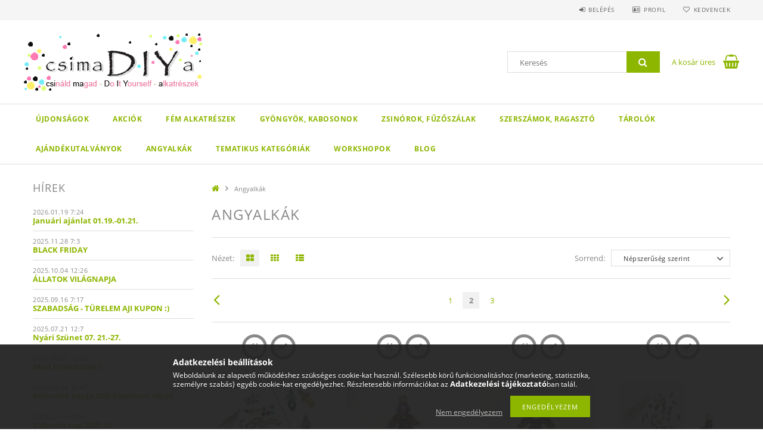

--- FILE ---
content_type: text/html; charset=UTF-8
request_url: https://kreativekszerkellek.hu/Angyalkak,2
body_size: 26098
content:
<!DOCTYPE html>
<html lang="hu">
<head>
    <meta content="width=device-width, initial-scale=1.0" name="viewport">
    <link rel="preload" href="https://kreativekszerkellek.hu/!common_design/own/fonts/opensans/OpenSans-Bold.woff2" as="font" type="font/woff2" crossorigin>
    <link rel="preload" href="https://kreativekszerkellek.hu/!common_design/own/fonts/opensans/OpenSans-Regular.woff2" as="font" type="font/woff2" crossorigin>
    <link rel="preload" href="https://kreativekszerkellek.hu/!common_design/own/fonts/opensans/opensans.400.700.min.css" as="style">
    <link rel="stylesheet" href="https://kreativekszerkellek.hu/!common_design/own/fonts/opensans/opensans.400.700.min.css" media="print" onload="this.media='all'">
    <noscript>
        <link rel="stylesheet" href="https://kreativekszerkellek.hu/!common_design/own/fonts/opensans/opensans.400.700.min.css">
    </noscript>
    <meta charset="utf-8">
<meta name="description" content="Angyalkák, 2, kreativekszerkellek.hu">
<meta name="robots" content="index, follow">
<meta http-equiv="X-UA-Compatible" content="IE=Edge">
<meta property="og:site_name" content="kreativekszerkellek.hu" />
<meta property="og:title" content="Angyalkák - 2 - kreativekszerkellek.hu">
<meta property="og:description" content="Angyalkák, 2, kreativekszerkellek.hu">
<meta property="og:type" content="website">
<meta property="og:url" content="https://kreativekszerkellek.hu/Angyalkak">
<meta name="theme-color" content="#ff0099">
<meta name="msapplication-TileColor" content="#ff0099">
<meta name="mobile-web-app-capable" content="yes">
<meta name="apple-mobile-web-app-capable" content="yes">
<meta name="MobileOptimized" content="320">
<meta name="HandheldFriendly" content="true">

<title>Angyalkák - 2 - kreativekszerkellek.hu</title>


<script>
var service_type="shop";
var shop_url_main="https://kreativekszerkellek.hu";
var actual_lang="hu";
var money_len="0";
var money_thousend=" ";
var money_dec=",";
var shop_id=70301;
var unas_design_url="https:"+"/"+"/"+"kreativekszerkellek.hu"+"/"+"!common_design"+"/"+"base"+"/"+"001503"+"/";
var unas_design_code='001503';
var unas_base_design_code='1500';
var unas_design_ver=3;
var unas_design_subver=4;
var unas_shop_url='https://kreativekszerkellek.hu';
var responsive="yes";
var price_nullcut_disable=1;
var config_plus=new Array();
config_plus['product_tooltip']=1;
config_plus['cart_redirect']=1;
config_plus['money_type']='Ft';
config_plus['money_type_display']='Ft';
var lang_text=new Array();

var UNAS = UNAS || {};
UNAS.shop={"base_url":'https://kreativekszerkellek.hu',"domain":'kreativekszerkellek.hu',"username":'strukturaepites.unas.hu',"id":70301,"lang":'hu',"currency_type":'Ft',"currency_code":'HUF',"currency_rate":'1',"currency_length":0,"base_currency_length":0,"canonical_url":'https://kreativekszerkellek.hu/Angyalkak'};
UNAS.design={"code":'001503',"page":'art'};
UNAS.api_auth="04b64faa8b48a9d472fd637cf3727ae9";
UNAS.customer={"email":'',"id":0,"group_id":0,"without_registration":0};
UNAS.shop["category_id"]="757632";
UNAS.shop["only_private_customer_can_purchase"] = false;
 

UNAS.text = {
    "button_overlay_close": `Bezár`,
    "popup_window": `Felugró ablak`,
    "list": `lista`,
    "updating_in_progress": `frissítés folyamatban`,
    "updated": `frissítve`,
    "is_opened": `megnyitva`,
    "is_closed": `bezárva`,
    "deleted": `törölve`,
    "consent_granted": `hozzájárulás megadva`,
    "consent_rejected": `hozzájárulás elutasítva`,
    "field_is_incorrect": `mező hibás`,
    "error_title": `Hiba!`,
    "product_variants": `termék változatok`,
    "product_added_to_cart": `A termék a kosárba került`,
    "product_added_to_cart_with_qty_problem": `A termékből csak [qty_added_to_cart] [qty_unit] került kosárba`,
    "product_removed_from_cart": `A termék törölve a kosárból`,
    "reg_title_name": `Név`,
    "reg_title_company_name": `Cégnév`,
    "number_of_items_in_cart": `Kosárban lévő tételek száma`,
    "cart_is_empty": `A kosár üres`,
    "cart_updated": `A kosár frissült`,
    "mandatory": `Kötelező!`
};


UNAS.text["delete_from_compare"]= `Törlés összehasonlításból`;
UNAS.text["comparison"]= `Összehasonlítás`;

UNAS.text["delete_from_favourites"]= `Törlés a kedvencek közül`;
UNAS.text["add_to_favourites"]= `Kedvencekhez`;








window.lazySizesConfig=window.lazySizesConfig || {};
window.lazySizesConfig.loadMode=1;
window.lazySizesConfig.loadHidden=false;

window.dataLayer = window.dataLayer || [];
function gtag(){dataLayer.push(arguments)};
gtag('js', new Date());
</script>

<script src="https://kreativekszerkellek.hu/!common_packages/jquery/jquery-3.2.1.js?mod_time=1682493235"></script>
<script src="https://kreativekszerkellek.hu/!common_packages/jquery/plugins/migrate/migrate.js?mod_time=1682493235"></script>
<script src="https://kreativekszerkellek.hu/!common_packages/jquery/plugins/tippy/popper-2.4.4.min.js?mod_time=1682493235"></script>
<script src="https://kreativekszerkellek.hu/!common_packages/jquery/plugins/tippy/tippy-bundle.umd.min.js?mod_time=1682493235"></script>
<script src="https://kreativekszerkellek.hu/!common_packages/jquery/plugins/autocomplete/autocomplete.js?mod_time=1751452520"></script>
<script src="https://kreativekszerkellek.hu/!common_packages/jquery/plugins/cookie/cookie.js?mod_time=1682493235"></script>
<script src="https://kreativekszerkellek.hu/!common_packages/jquery/plugins/tools/tools-1.2.7.js?mod_time=1682493235"></script>
<script src="https://kreativekszerkellek.hu/!common_packages/jquery/plugins/lazysizes/lazysizes.min.js?mod_time=1682493235"></script>
<script src="https://kreativekszerkellek.hu/!common_packages/jquery/own/shop_common/exploded/common.js?mod_time=1769410770"></script>
<script src="https://kreativekszerkellek.hu/!common_packages/jquery/own/shop_common/exploded/common_overlay.js?mod_time=1754986321"></script>
<script src="https://kreativekszerkellek.hu/!common_packages/jquery/own/shop_common/exploded/common_shop_popup.js?mod_time=1754991412"></script>
<script src="https://kreativekszerkellek.hu/!common_packages/jquery/own/shop_common/exploded/common_start_checkout.js?mod_time=1752056293"></script>
<script src="https://kreativekszerkellek.hu/!common_packages/jquery/own/shop_common/exploded/design_1500.js?mod_time=1725525511"></script>
<script src="https://kreativekszerkellek.hu/!common_packages/jquery/own/shop_common/exploded/function_change_address_on_order_methods.js?mod_time=1752056293"></script>
<script src="https://kreativekszerkellek.hu/!common_packages/jquery/own/shop_common/exploded/function_check_password.js?mod_time=1751452520"></script>
<script src="https://kreativekszerkellek.hu/!common_packages/jquery/own/shop_common/exploded/function_check_zip.js?mod_time=1767692285"></script>
<script src="https://kreativekszerkellek.hu/!common_packages/jquery/own/shop_common/exploded/function_compare.js?mod_time=1751452520"></script>
<script src="https://kreativekszerkellek.hu/!common_packages/jquery/own/shop_common/exploded/function_customer_addresses.js?mod_time=1769410770"></script>
<script src="https://kreativekszerkellek.hu/!common_packages/jquery/own/shop_common/exploded/function_delivery_point_select.js?mod_time=1751452520"></script>
<script src="https://kreativekszerkellek.hu/!common_packages/jquery/own/shop_common/exploded/function_favourites.js?mod_time=1725525511"></script>
<script src="https://kreativekszerkellek.hu/!common_packages/jquery/own/shop_common/exploded/function_infinite_scroll.js?mod_time=1758625001"></script>
<script src="https://kreativekszerkellek.hu/!common_packages/jquery/own/shop_common/exploded/function_language_and_currency_change.js?mod_time=1751452520"></script>
<script src="https://kreativekszerkellek.hu/!common_packages/jquery/own/shop_common/exploded/function_param_filter.js?mod_time=1764233414"></script>
<script src="https://kreativekszerkellek.hu/!common_packages/jquery/own/shop_common/exploded/function_postsale.js?mod_time=1751452520"></script>
<script src="https://kreativekszerkellek.hu/!common_packages/jquery/own/shop_common/exploded/function_product_print.js?mod_time=1725525511"></script>
<script src="https://kreativekszerkellek.hu/!common_packages/jquery/own/shop_common/exploded/function_product_subscription.js?mod_time=1751452520"></script>
<script src="https://kreativekszerkellek.hu/!common_packages/jquery/own/shop_common/exploded/function_recommend.js?mod_time=1751452520"></script>
<script src="https://kreativekszerkellek.hu/!common_packages/jquery/own/shop_common/exploded/function_saved_cards.js?mod_time=1751452520"></script>
<script src="https://kreativekszerkellek.hu/!common_packages/jquery/own/shop_common/exploded/function_saved_filter_delete.js?mod_time=1751452520"></script>
<script src="https://kreativekszerkellek.hu/!common_packages/jquery/own/shop_common/exploded/function_search_smart_placeholder.js?mod_time=1751452520"></script>
<script src="https://kreativekszerkellek.hu/!common_packages/jquery/own/shop_common/exploded/function_vote.js?mod_time=1725525511"></script>
<script src="https://kreativekszerkellek.hu/!common_packages/jquery/own/shop_common/exploded/page_cart.js?mod_time=1767791926"></script>
<script src="https://kreativekszerkellek.hu/!common_packages/jquery/own/shop_common/exploded/page_customer_addresses.js?mod_time=1768291152"></script>
<script src="https://kreativekszerkellek.hu/!common_packages/jquery/own/shop_common/exploded/page_order_checkout.js?mod_time=1725525511"></script>
<script src="https://kreativekszerkellek.hu/!common_packages/jquery/own/shop_common/exploded/page_order_details.js?mod_time=1725525511"></script>
<script src="https://kreativekszerkellek.hu/!common_packages/jquery/own/shop_common/exploded/page_order_methods.js?mod_time=1760086915"></script>
<script src="https://kreativekszerkellek.hu/!common_packages/jquery/own/shop_common/exploded/page_order_return.js?mod_time=1725525511"></script>
<script src="https://kreativekszerkellek.hu/!common_packages/jquery/own/shop_common/exploded/page_order_send.js?mod_time=1725525511"></script>
<script src="https://kreativekszerkellek.hu/!common_packages/jquery/own/shop_common/exploded/page_order_subscriptions.js?mod_time=1751452520"></script>
<script src="https://kreativekszerkellek.hu/!common_packages/jquery/own/shop_common/exploded/page_order_verification.js?mod_time=1752056293"></script>
<script src="https://kreativekszerkellek.hu/!common_packages/jquery/own/shop_common/exploded/page_product_details.js?mod_time=1751452520"></script>
<script src="https://kreativekszerkellek.hu/!common_packages/jquery/own/shop_common/exploded/page_product_list.js?mod_time=1725525511"></script>
<script src="https://kreativekszerkellek.hu/!common_packages/jquery/own/shop_common/exploded/page_product_reviews.js?mod_time=1751452520"></script>
<script src="https://kreativekszerkellek.hu/!common_packages/jquery/own/shop_common/exploded/page_reg.js?mod_time=1756187461"></script>
<script src="https://kreativekszerkellek.hu/!common_packages/jquery/plugins/hoverintent/hoverintent.js?mod_time=1682493235"></script>
<script src="https://kreativekszerkellek.hu/!common_packages/jquery/own/shop_tooltip/shop_tooltip.js?mod_time=1753441722"></script>
<script src="https://kreativekszerkellek.hu/!common_packages/jquery/plugins/responsive_menu/responsive_menu-unas.js?mod_time=1682493235"></script>
<script src="https://kreativekszerkellek.hu/!common_packages/jquery/plugins/slick/slick.js?mod_time=1682493235"></script>
<script src="https://kreativekszerkellek.hu/!common_packages/jquery/plugins/perfectscrollbar/perfect-scrollbar.jquery.min.js?mod_time=1682493235"></script>

<link href="https://kreativekszerkellek.hu/!common_packages/jquery/plugins/autocomplete/autocomplete.css?mod_time=1682493235" rel="stylesheet" type="text/css">
<link href="https://kreativekszerkellek.hu/!common_design/base/001500/css/common.css?mod_time=1763385135" rel="stylesheet" type="text/css">
<link href="https://kreativekszerkellek.hu/!common_design/base/001500/css/page_artlist_1.css?mod_time=1696404466" rel="stylesheet" type="text/css">
<link href="https://kreativekszerkellek.hu/!common_design/base/001503/css/custom.css?mod_time=1751873333" rel="stylesheet" type="text/css">

<link href="https://kreativekszerkellek.hu/Angyalkak" rel="canonical">
<link href="https://kreativekszerkellek.hu/Angyalkak" rel="prev">
<link href="https://kreativekszerkellek.hu/Angyalkak,3" rel="next">
<link id="favicon-16x16" rel="icon" type="image/png" href="https://kreativekszerkellek.hu/shop_ordered/70301/pic/faviconPNG.png" sizes="16x16">
<link id="favicon-32x32" rel="icon" type="image/png" href="https://kreativekszerkellek.hu/shop_ordered/70301/pic/faviconPNG32.png" sizes="32x32">
<script>
        var google_consent=1;
    
        gtag('consent', 'default', {
           'ad_storage': 'denied',
           'ad_user_data': 'denied',
           'ad_personalization': 'denied',
           'analytics_storage': 'denied',
           'functionality_storage': 'denied',
           'personalization_storage': 'denied',
           'security_storage': 'granted'
        });

    
        gtag('consent', 'update', {
           'ad_storage': 'denied',
           'ad_user_data': 'denied',
           'ad_personalization': 'denied',
           'analytics_storage': 'denied',
           'functionality_storage': 'denied',
           'personalization_storage': 'denied',
           'security_storage': 'granted'
        });

        </script>
    <script async src="https://www.googletagmanager.com/gtag/js?id=G-M0ZRKESY7S"></script>    <script>
    gtag('config', 'G-M0ZRKESY7S');

          gtag('config', 'UA-226898833-1');
                  gtag('config', 'G-M0ZRKESY7S');
                </script>
        <script>
    var google_analytics=1;

            gtag('event', 'view_item_list', {
              "currency": "HUF",
              "items": [
                                        {
                          "item_id": "angyalmix9",
                          "item_name": "Angyalka alkatrész mix 10db angyalkához - VEGYES SZÍNEK",
                                                    "item_category": "Angyalkák",                          "price": '1200',
                          "list_position": 1,
                          "list_name": 'Angyalkák'
                      }
                    ,                      {
                          "item_id": "11x47",
                          "item_name": "Arany szárnyú lila angyalka",
                                                    "item_category": "Angyalkák",                          "price": '320',
                          "list_position": 2,
                          "list_name": 'Angyalkák'
                      }
                    ,                      {
                          "item_id": "11x32",
                          "item_name": "Angyalka szivecskés szárnnyal - Kék",
                                                    "item_category": "Angyalkák",                          "price": '320',
                          "list_position": 3,
                          "list_name": 'Angyalkák'
                      }
                    ,                      {
                          "item_id": "11x04",
                          "item_name": "  Angyalka alkatrész mix 10db angyalkához - &quot;Szőlőlé színű&quot;",
                                                    "item_category": "Angyalkák",                          "price": '1300',
                          "list_position": 4,
                          "list_name": 'Angyalkák'
                      }
                    ,                      {
                          "item_id": "angyalmix5",
                          "item_name": "Angyalka alkatrész mix 10db angyalkához - Kék (AB)",
                                                    "item_category": "Angyalkák",                          "price": '1200',
                          "list_position": 5,
                          "list_name": 'Angyalkák'
                      }
                    ,                      {
                          "item_id": "11x41",
                          "item_name": "Nagyobb összekötő angyalka - Clear + bronz",
                                                    "item_category": "Angyalkák",                          "price": '350',
                          "list_position": 6,
                          "list_name": 'Angyalkák'
                      }
                    ,                      {
                          "item_id": "11x28",
                          "item_name": "Angyalka szivecskés szárnnyal - Zöld",
                                                    "item_category": "Angyalkák",                          "price": '320',
                          "list_position": 7,
                          "list_name": 'Angyalkák'
                      }
                    ,                      {
                          "item_id": "angyalmix1",
                          "item_name": "Angyalka alkatrész mix 10db angyalkához #2 - Clear ",
                                                    "item_category": "Angyalkák",                          "price": '1200',
                          "list_position": 8,
                          "list_name": 'Angyalkák'
                      }
                    ,                      {
                          "item_id": "angyalmix4",
                          "item_name": "Angyalka alkatrész mix 10db angyalkához - Lila",
                                                    "item_category": "Angyalkák",                          "price": '1200',
                          "list_position": 9,
                          "list_name": 'Angyalkák'
                      }
                    ,                      {
                          "item_id": "11x46",
                          "item_name": "Rózsaszín arany angyalka",
                                                    "item_category": "Angyalkák",                          "price": '290',
                          "list_position": 10,
                          "list_name": 'Angyalkák'
                      }
                    ,                      {
                          "item_id": "angyalmix10",
                          "item_name": "4x10db-os angyal mix - vegyes ezüst szárny Clear",
                                                    "item_category": "Angyalkák",                          "price": '990',
                          "list_position": 11,
                          "list_name": 'Angyalkák'
                      }
                    ,                      {
                          "item_id": "11x33",
                          "item_name": "Összekötő angyalka - piros",
                                                    "item_category": "Angyalkák",                          "price": '320',
                          "list_position": 12,
                          "list_name": 'Angyalkák'
                      }
                    ,                      {
                          "item_id": "11x29",
                          "item_name": "Angyalka szivecskés szárnnyal - Sárga",
                                                    "item_category": "Angyalkák",                          "price": '320',
                          "list_position": 13,
                          "list_name": 'Angyalkák'
                      }
                    ,                      {
                          "item_id": "angyalmix15",
                          "item_name": "4x50db-os angyal mix - VEGYES Színek VEGYES szárnyak",
                                                    "item_category": "Angyalkák",                          "price": '4500',
                          "list_position": 14,
                          "list_name": 'Angyalkák'
                      }
                    ,                      {
                          "item_id": "11x42",
                          "item_name": "Nagyobb összekötő angyalka - Rubin piros + ezüst",
                                                    "item_category": "Angyalkák",                          "price": '380',
                          "list_position": 15,
                          "list_name": 'Angyalkák'
                      }
                    ,                      {
                          "item_id": "angyalmix14",
                          "item_name": "4x10db-os angyal mix - VEGYES Színek VEGYES szárnyak",
                                                    "item_category": "Angyalkák",                          "price": '990',
                          "list_position": 16,
                          "list_name": 'Angyalkák'
                      }
                    ,                      {
                          "item_id": "angyalmix3",
                          "item_name": "Angyalka alkatrész mix 10db angyalkához - Rózsaszín ",
                                                    "item_category": "Angyalkák",                          "price": '1200',
                          "list_position": 17,
                          "list_name": 'Angyalkák'
                      }
                                  ],
              'non_interaction': true
        });
           </script>
           <script>
        gtag('config', 'AW-938100499',{'allow_enhanced_conversions':true});
                </script>
            <script>
        var google_ads=1;

                gtag('event','remarketing', {
            'ecomm_pagetype': 'category',
            'ecomm_prodid': ["angyalmix9","11x47","11x32","11x04","angyalmix5","11x41","11x28","angyalmix1","angyalmix4","11x46","angyalmix10","11x33","11x29","angyalmix15","11x42","angyalmix14","angyalmix3"]        });
            </script>
    
    
    
    



    
        <style>
        
            
                .header_logo_img-container img {
                    position: absolute;
                    left: 0;
                    right: 0;
                    bottom: 0;
                    top: 0;
                }
                .header_logo_1_img-wrapper {
                    padding-top: calc(100 / 300 * 100%);
                    position: relative;
                }
                .header_logo_img-wrap-1 {
                    max-width: 100%;
                    width: 300px;
                    margin: 0 auto;
                }
                
                    @media (max-width: 1023.8px) {
                        .header_logo_1_img-wrapper {
                            padding-top: calc(100 / 300 * 100%);
                        }
                        .header_logo_img-wrap-1 {
                            width: 300px;
                        }
                    }
                
                
                    @media (max-width: 767.8px){
                        .header_logo_1_img-wrapper {
                            padding-top: calc(200 / 600 * 100%);
                        }
                        .header_logo_img-wrap-1 {
                            width: 600px;
                        }
                    }
                
                
                    @media (max-width: 479.8px){
                        .header_logo_1_img-wrapper {
                            padding-top: calc(160 / 480 * 100%);
                        }
                        .header_logo_img-wrap-1 {
                            width: 480px;
                        }
                    }
                
            
        
    </style>
    

    


    
    
    
    
    
    
</head>

<body class='design_ver3 design_subver1 design_subver2 design_subver3 design_subver4' id="ud_shop_art">
<div id="image_to_cart" style="display:none; position:absolute; z-index:100000;"></div>
<div class="overlay_common overlay_warning" id="overlay_cart_add"></div>
<script>$(document).ready(function(){ overlay_init("cart_add",{"onBeforeLoad":false}); });</script>
<div class="overlay_common overlay_dialog" id="overlay_save_filter"></div>
<script>$(document).ready(function(){ overlay_init("save_filter",{"closeOnEsc":true,"closeOnClick":true}); });</script>
<div id="overlay_login_outer"></div>	
	<script>
	$(document).ready(function(){
	    var login_redir_init="";

		$("#overlay_login_outer").overlay({
			onBeforeLoad: function() {
                var login_redir_temp=login_redir_init;
                if (login_redir_act!="") {
                    login_redir_temp=login_redir_act;
                    login_redir_act="";
                }

									$.ajax({
						type: "GET",
						async: true,
						url: "https://kreativekszerkellek.hu/shop_ajax/ajax_popup_login.php",
						data: {
							shop_id:"70301",
							lang_master:"hu",
                            login_redir:login_redir_temp,
							explicit:"ok",
							get_ajax:"1"
						},
						success: function(data){
							$("#overlay_login_outer").html(data);
							if (unas_design_ver >= 5) $("#overlay_login_outer").modal('show');
							$('#overlay_login1 input[name=shop_pass_login]').keypress(function(e) {
								var code = e.keyCode ? e.keyCode : e.which;
								if(code.toString() == 13) {		
									document.form_login_overlay.submit();		
								}	
							});	
						}
					});
								},
			top: 50,
			mask: {
	color: "#000000",
	loadSpeed: 200,
	maskId: "exposeMaskOverlay",
	opacity: 0.7
},
			closeOnClick: (config_plus['overlay_close_on_click_forced'] === 1),
			onClose: function(event, overlayIndex) {
				$("#login_redir").val("");
			},
			load: false
		});
		
			});
	function overlay_login() {
		$(document).ready(function(){
			$("#overlay_login_outer").overlay().load();
		});
	}
	function overlay_login_remind() {
        if (unas_design_ver >= 5) {
            $("#overlay_remind").overlay().load();
        } else {
            $(document).ready(function () {
                $("#overlay_login_outer").overlay().close();
                setTimeout('$("#overlay_remind").overlay().load();', 250);
            });
        }
	}

    var login_redir_act="";
    function overlay_login_redir(redir) {
        login_redir_act=redir;
        $("#overlay_login_outer").overlay().load();
    }
	</script>  
	<div class="overlay_common overlay_info" id="overlay_remind"></div>
<script>$(document).ready(function(){ overlay_init("remind",[]); });</script>

	<script>
    	function overlay_login_error_remind() {
		$(document).ready(function(){
			load_login=0;
			$("#overlay_error").overlay().close();
			setTimeout('$("#overlay_remind").overlay().load();', 250);	
		});
	}
	</script>  
	<div class="overlay_common overlay_info" id="overlay_newsletter"></div>
<script>$(document).ready(function(){ overlay_init("newsletter",[]); });</script>

<script>
function overlay_newsletter() {
    $(document).ready(function(){
        $("#overlay_newsletter").overlay().load();
    });
}
</script>
<div class="overlay_common overlay_error" id="overlay_script"></div>
<script>$(document).ready(function(){ overlay_init("script",[]); });</script>
    <script>
    $(document).ready(function() {
        $.ajax({
            type: "GET",
            url: "https://kreativekszerkellek.hu/shop_ajax/ajax_stat.php",
            data: {master_shop_id:"70301",get_ajax:"1"}
        });
    });
    </script>
    
<div id="responsive_cat_menu"><div id="responsive_cat_menu_content"><script>var responsive_menu='$(\'#responsive_cat_menu ul\').responsive_menu({ajax_type: "GET",ajax_param_str: "cat_key|aktcat",ajax_url: "https://kreativekszerkellek.hu/shop_ajax/ajax_box_cat.php",ajax_data: "master_shop_id=70301&lang_master=hu&get_ajax=1&type=responsive_call&box_var_name=shop_cat&box_var_already=no&box_var_responsive=yes&box_var_section=content&box_var_highlight=yes&box_var_type=normal&box_var_multilevel_id=responsive_cat_menu",menu_id: "responsive_cat_menu"});'; </script><div class="responsive_menu"><div class="responsive_menu_nav"><div class="responsive_menu_navtop"><div class="responsive_menu_back "></div><div class="responsive_menu_title ">&nbsp;</div><div class="responsive_menu_close "></div></div><div class="responsive_menu_navbottom"></div></div><div class="responsive_menu_content"><ul style="display:none;"><li><a href="https://kreativekszerkellek.hu/shop_artspec.php?artspec=2" class="text_small">Újdonságok</a></li><li><a href="https://kreativekszerkellek.hu/shop_artspec.php?artspec=1" class="text_small">Akciók</a></li><li><div class="next_level_arrow"></div><span class="ajax_param">899846|757632</span><a href="https://kreativekszerkellek.hu/sct/899846/Fem-alkatreszek" class="text_small has_child resp_clickable" onclick="return false;">Fém alkatrészek</a></li><li><div class="next_level_arrow"></div><span class="ajax_param">263790|757632</span><a href="https://kreativekszerkellek.hu/sct/263790/Gyongyok-kabosonok" class="text_small has_child resp_clickable" onclick="return false;">Gyöngyök, kabosonok</a></li><li><div class="next_level_arrow"></div><span class="ajax_param">729891|757632</span><a href="https://kreativekszerkellek.hu/sct/729891/Zsinorok-fuzoszalak" class="text_small has_child resp_clickable" onclick="return false;">Zsinórok, fűzőszálak</a></li><li><span class="ajax_param">417850|757632</span><a href="https://kreativekszerkellek.hu/spl/417850/Szerszamok-ragaszto" class="text_small resp_clickable" onclick="return false;">Szerszámok, ragasztó</a></li><li><div class="next_level_arrow"></div><span class="ajax_param">658182|757632</span><a href="https://kreativekszerkellek.hu/sct/658182/Tarolok" class="text_small has_child resp_clickable" onclick="return false;">Tárolók</a></li><li><span class="ajax_param">393914|757632</span><a href="https://kreativekszerkellek.hu/spl/393914/Ajandekutalvanyok" class="text_small resp_clickable" onclick="return false;">Ajándékutalványok</a></li><li class="active_menu"><span class="ajax_param">757632|757632</span><a href="https://kreativekszerkellek.hu/Angyalkak" class="text_small resp_clickable" onclick="return false;">Angyalkák</a></li><li><div class="next_level_arrow"></div><span class="ajax_param">592190|757632</span><a href="https://kreativekszerkellek.hu/sct/592190/Tematikus-Kategoriak" class="text_small has_child resp_clickable" onclick="return false;">Tematikus Kategóriák</a></li><li><span class="ajax_param">651456|757632</span><a href="https://kreativekszerkellek.hu/WORKSHOPOK" class="text_small resp_clickable" onclick="return false;">WORKSHOPOK</a></li><li class="responsive_menu_item_page"><span class="ajax_param">9999999930300|2</span><a href="https://kreativekszerkellek.hu/blog" class="text_small responsive_menu_page resp_clickable" onclick="return false;" target="_top">Blog</a></li></ul></div></div></div></div>
<div id="filter_mobile">
	<div class="filter_mobile_head">
	    <div class="filter_mobile_title"></div>
    	<div id="filter_mobile_close"></div>
    	<div class="clear_fix"></div>
    </div>
    <div class="filter_mobile_content product-filter__content"></div>
</div>

<div id="container">
	

    <div id="header">
    	<div id="header_top">
        	<div id="header_top_wrap" class="row">
                <div id="money_lang" class="col-sm-4">                  
                    <div id="lang"></div>
                    <div id="money"></div>
                    <div class="clear_fix"></div>
                </div>
                <div class="col-sm-2"></div>
                <div id="header_menu" class="col-sm-6">
                	<ul class="list-inline">
	                    <li class="list-inline-item login">
    
        
            
                <script>
                    function overlay_login() {
                        $(document).ready(function(){
                            $("#overlay_login_outer").overlay().load();
                        });
                    }
                </script>
                <a href="javascript:overlay_login();" class="menu_login">Belépés</a>
            

            
        

        

        

        

    
</li>
        	            <li class="list-inline-item profil"><a href="https://kreativekszerkellek.hu/shop_order_track.php">Profil</a></li>
                        <li class="list-inline-item fav"><a href="https://kreativekszerkellek.hu/shop_order_track.php?tab=favourites">Kedvencek</a></li>
                        <li class="list-inline-item saved_filters"></li>
                        <li class="list-inline-item compare"></li>
                    </ul>
                </div>
                <div class="clear_fix"></div>
        	</div>
        </div>
        
    	<div id="header_content">
        	<div id="header_content_wrap">
                <div id="logo">



    

    
        <div id="header_logo_img" class="js-element header_logo_img-container" data-element-name="header_logo">
            
                
                    <div class="header_logo_img-wrap header_logo_img-wrap-1">
                        <div class="header_logo_1_img-wrapper">
                            <a href="https://kreativekszerkellek.hu/">
                            <picture>
                                
                                <source media="(max-width: 479.8px)" srcset="https://kreativekszerkellek.hu/!common_design/custom/strukturaepites.unas.hu/element/layout_hu_header_logo-300x100_1_small.png?time=1635455198, https://kreativekszerkellek.hu/!common_design/custom/strukturaepites.unas.hu/element/layout_hu_header_logo-300x100_1_small_retina.png?time=1635455198 2x">
                                <source media="(max-width: 767.8px)" srcset="https://kreativekszerkellek.hu/!common_design/custom/strukturaepites.unas.hu/element/layout_hu_header_logo-300x100_1_medium.png?time=1635455198, https://kreativekszerkellek.hu/!common_design/custom/strukturaepites.unas.hu/element/layout_hu_header_logo-300x100_1_medium_retina.png?time=1635455198 2x">
                                <source media="(max-width: 1023.8px)" srcset="https://kreativekszerkellek.hu/!common_design/custom/strukturaepites.unas.hu/element/layout_hu_header_logo-300x100_1_large.png?time=1635455198">
                                <img fetchpriority="high" width="300" height="100"
                                     src="https://kreativekszerkellek.hu/!common_design/custom/strukturaepites.unas.hu/element/layout_hu_header_logo-300x100_1_default.png?time=1635455198" alt="kreativekszerkellek.hu"
                                     
                                     srcset="https://kreativekszerkellek.hu/!common_design/custom/strukturaepites.unas.hu/element/layout_hu_header_logo-300x100_1_default_retina.png?time=1635455198 2x"
                                     
                                >
                            </picture>
                            </a>
                        </div>
                    </div>
                
                
            
        </div>
    

</div>
                <div id="header_banner"></div>
                <div id="header_content_right">
	                <div id="search"><div id="box_search_content" class="box_content browser-is-chrome">
    <form name="form_include_search" id="form_include_search" action="https://kreativekszerkellek.hu/shop_search.php" method="get">
        <div class="box_search_field">
            <input data-stay-visible-breakpoint="1000" name="search" id="box_search_input" type="text" pattern=".{3,100}"
                   maxlength="100" class="text_small ac_input js-search-input" title="Hosszabb kereső kifejezést írjon be!"
                   placeholder="Keresés" autocomplete="off"
                   required
            >
        </div>
        <button class="box_search_button fa fa-search" type="submit" title="Keresés"></button>
    </form>
</div>
<script>
/* CHECK SEARCH INPUT CONTENT  */
function checkForInput(element) {
    let thisEl = $(element);
    let tmpval = thisEl.val();
    thisEl.toggleClass('not-empty', tmpval.length >= 1);
    thisEl.toggleClass('search-enable', tmpval.length >= 3);
}
/* CHECK SEARCH INPUT CONTENT  */
$('#box_search_input').on('blur change keyup', function() {
    checkForInput(this);
});
</script>
<script>
    $(document).ready(function(){
        $(document).on('smartSearchInputLoseFocus', function(){
            if ($('.js-search-smart-autocomplete').length>0) {
                setTimeout(function () {
                    let height = $(window).height() - ($('.js-search-smart-autocomplete').offset().top - $(window).scrollTop()) - 20;
                    $('.search-smart-autocomplete').css('max-height', height + 'px');
                }, 300);
            }
        });
    });
</script></div>
                    <div id="cart"><div id='box_cart_content' class='box_content'>




<div id="box_cart_content_full">
    <div class='box_cart_item'>
        <a href="https://kreativekszerkellek.hu/shop_cart.php">
    
                
    
                
                    <span class='box_cart_empty'>A kosár üres</span>
                    
                
    
        </a>
    </div>
    
    	
    
</div>


<div class="box_cart_itemlist">
    
    <div class="box_cart_itemlist_list">
        
    </div>
    
    
    <div class="box_cart_sum_row">
        
            <div class='box_cart_price_label'>Összesen:</div>
        
        
            <div class='box_cart_price'><span class='text_color_fault'>0 Ft</span></div>
        
        <div class='clear_fix'></div>
	</div>

    
    <div class='box_cart_button'><input name="Button" type="button" value="Megrendelés" onclick="location.href='https://kreativekszerkellek.hu/shop_cart.php'"></div>
    
    
</div>



</div>


    <script>
        $("#box_cart_content_full").click(function() {
            document.location.href="https://kreativekszerkellek.hu/shop_cart.php";
        });
		$(document).ready (function() {
			$('#cart').hoverIntent({
                over: function () {
                    $(this).find('.box_cart_itemlist').stop(true).slideDown(400, function () {
                        $('.box_cart_itemlist_list').perfectScrollbar();
                    });
                },
                out: function () {
                    $(this).find('.box_cart_itemlist').slideUp(400);
                },
                interval: 100,
                sensitivity: 6,
                timeout: 1000
            });
		});
    </script>
</div>
                </div>
                <div class="clear_fix"></div>
        	</div>
        </div>	
        
        <div id="header_bottom">
        	<div id="header_bottom_wrap">
               	<ul id="mainmenu">
                	
<li class="catmenu_spec" data-id="new">
    <a href="https://kreativekszerkellek.hu/shop_artspec.php?artspec=2">Újdonságok</a>

    
</li>

<li class="catmenu_spec" data-id="akcio">
    <a href="https://kreativekszerkellek.hu/shop_artspec.php?artspec=1">Akciók</a>

    
</li>

<li data-id="899846">
    <a href="https://kreativekszerkellek.hu/sct/899846/Fem-alkatreszek">Fém alkatrészek</a>

    
	<div class="catmenu_lvl2_outer">
        <ul class="catmenu_lvl2 ">
        	
	
	<li data-id="889595">
    	<a href="https://kreativekszerkellek.hu/sct/889595/Szerelekek">Szerelékek</a>
		


<ul class="catmenu_lvl3"> 
	
	<li data-id="595544">
    	<a href="https://kreativekszerkellek.hu/spl/595544/Szerelopalcak">Szerelőpálcák</a>
	</li>
	
	<li data-id="573709">
    	<a href="https://kreativekszerkellek.hu/spl/573709/Szerelokarikak">Szerelőkarikák</a>
	</li>
	
	<li data-id="774321">
    	<a href="https://kreativekszerkellek.hu/spl/774321/Kapcsok-kituzo-alapok">Kapcsok, kitűző-alapok</a>
	</li>
	
	<li data-id="378325">
    	<a href="https://kreativekszerkellek.hu/spl/378325/Medal-akasztok-vezetok">Medál-akasztók, -vezetők</a>
	</li>
	
	<li data-id="939752">
    	<a href="https://kreativekszerkellek.hu/spl/939752/Vegzarok">Végzárók</a>
	</li>
	
    
    <li class="catmenu_more"><a href="https://kreativekszerkellek.hu/sct/889595/Szerelekek">Több</a></li>
    

</ul>

	</li>
	
	<li data-id="337974">
    	<a href="https://kreativekszerkellek.hu/sct/337974/Ekszer-alapok">Ékszer-alapok</a>
		


<ul class="catmenu_lvl3"> 
	
	<li data-id="934603">
    	<a href="https://kreativekszerkellek.hu/sct/934603/Medal-alapok">Medál-alapok</a>
	</li>
	
	<li data-id="738189">
    	<a href="https://kreativekszerkellek.hu/spl/738189/Fulbevalo-alapok">Fülbevaló-alapok</a>
	</li>
	
	<li data-id="457441">
    	<a href="https://kreativekszerkellek.hu/spl/457441/Gyuru-alapok">Gyűrű-alapok</a>
	</li>
	
	<li data-id="113512">
    	<a href="https://kreativekszerkellek.hu/spl/113512/Karkoto-alapok">Karkötő-alapok</a>
	</li>
	
    

</ul>

	</li>
	
	<li data-id="273432">
    	<a href="https://kreativekszerkellek.hu/sct/273432/EGYEB-Alapok">EGYÉB-Alapok</a>
		


<ul class="catmenu_lvl3"> 
	
	<li data-id="547488">
    	<a href="https://kreativekszerkellek.hu/spl/547488/Konyvjelzo-alapok">Könyvjelző-alapok</a>
	</li>
	
	<li data-id="775760">
    	<a href="https://kreativekszerkellek.hu/spl/775760/Kulcstarto-alapok">Kulcstartó-alapok</a>
	</li>
	
    

</ul>

	</li>
	
	<li data-id="692847">
    	<a href="https://kreativekszerkellek.hu/sct/692847/Charm-ok-medalok">Charm-ok, medálok</a>
		


<ul class="catmenu_lvl3"> 
	
	<li data-id="189601">
    	<a href="https://kreativekszerkellek.hu/spl/189601/Bronz">Bronz</a>
	</li>
	
	<li data-id="261378">
    	<a href="https://kreativekszerkellek.hu/spl/261378/Ezust">Ezüst</a>
	</li>
	
	<li data-id="220009">
    	<a href="https://kreativekszerkellek.hu/spl/220009/Egyeb-szines">Egyéb (színes) </a>
	</li>
	
    

</ul>

	</li>
	
	<li data-id="782482">
    	<a href="https://kreativekszerkellek.hu/sct/782482/Fem-gyongyok">Fém gyöngyök</a>
		


<ul class="catmenu_lvl3"> 
	
	<li data-id="123190">
    	<a href="https://kreativekszerkellek.hu/spl/123190/Gyongyok-koztesek">Gyöngyök, köztesek</a>
	</li>
	
	<li data-id="916142">
    	<a href="https://kreativekszerkellek.hu/spl/916142/Gyongykupakok">Gyöngykupakok</a>
	</li>
	
	<li data-id="370542">
    	<a href="https://kreativekszerkellek.hu/spl/370542/Gyongy-keretek">Gyöngy-keretek</a>
	</li>
	
    

</ul>

	</li>
	
	<li data-id="170830">
    	<a href="https://kreativekszerkellek.hu/sct/170830/Lancok">Láncok</a>
		


<ul class="catmenu_lvl3"> 
	
	<li data-id="234861">
    	<a href="https://kreativekszerkellek.hu/spl/234861/Lancok-meterben">Láncok méterben</a>
	</li>
	
	<li data-id="856172">
    	<a href="https://kreativekszerkellek.hu/spl/856172/Nyaklanc-alapok">Nyaklánc alapok</a>
	</li>
	
    

</ul>

	</li>
	
	<li data-id="407065">
    	<a href="https://kreativekszerkellek.hu/sct/407065/Tematikus-mixek">Tematikus mixek</a>
		
	</li>
	
	<li data-id="860621">
    	<a href="https://kreativekszerkellek.hu/sct/860621/Osszekotok">Összekötők</a>
		


<ul class="catmenu_lvl3"> 
	
	<li data-id="542660">
    	<a href="https://kreativekszerkellek.hu/spl/542660/Ket-iranyba">Két irányba</a>
	</li>
	
    

</ul>

	</li>
	

        </ul>
        
	</div>
    
</li>

<li data-id="263790">
    <a href="https://kreativekszerkellek.hu/sct/263790/Gyongyok-kabosonok">Gyöngyök, kabosonok</a>

    
	<div class="catmenu_lvl2_outer">
        <ul class="catmenu_lvl2 ">
        	
	
	<li data-id="568816">
    	<a href="https://kreativekszerkellek.hu/spl/568816/Uveg-gyongyok">Üveg gyöngyök</a>
		
	</li>
	
	<li data-id="753835">
    	<a href="https://kreativekszerkellek.hu/spl/753835/Akril-gyongyok">Akril gyöngyök</a>
		
	</li>
	
	<li data-id="486898">
    	<a href="https://kreativekszerkellek.hu/spl/486898/Fem-gyongyok-es-gyongykupakok">Fém gyöngyök és gyöngykupakok</a>
		
	</li>
	
	<li data-id="713703">
    	<a href="https://kreativekszerkellek.hu/spl/713703/Egyeb-gyongy">Egyéb gyöngy</a>
		
	</li>
	
	<li data-id="568699">
    	<a href="https://kreativekszerkellek.hu/spl/568699/Virag-kabosonok">Virág kabosonok</a>
		
	</li>
	
	<li data-id="904216">
    	<a href="https://kreativekszerkellek.hu/Kabosonok">Kabosonok</a>
		
	</li>
	
	<li data-id="780018">
    	<a href="https://kreativekszerkellek.hu/Gyongy-mixek-dobozban">Gyöngy-mixek dobozban</a>
		
	</li>
	
	<li data-id="438751">
    	<a href="https://kreativekszerkellek.hu/Angyalka-MIX-ek">Angyalka MIX-ek</a>
		
	</li>
	

        </ul>
        
	</div>
    
</li>

<li data-id="729891">
    <a href="https://kreativekszerkellek.hu/sct/729891/Zsinorok-fuzoszalak">Zsinórok, fűzőszálak</a>

    
	<div class="catmenu_lvl2_outer">
        <ul class="catmenu_lvl2 ">
        	
	
	<li data-id="308828">
    	<a href="https://kreativekszerkellek.hu/spl/308828/Fuzoszalak">Fűzőszálak</a>
		
	</li>
	
	<li data-id="610833">
    	<a href="https://kreativekszerkellek.hu/spl/610833/Zsinorok">Zsinórok</a>
		
	</li>
	
	<li data-id="523053">
    	<a href="https://kreativekszerkellek.hu/spl/523053/Mubor-fonat">Műbőr fonat</a>
		
	</li>
	
	<li data-id="326931">
    	<a href="https://kreativekszerkellek.hu/spl/326931/Paracord">Paracord</a>
		
	</li>
	

        </ul>
        
	</div>
    
</li>

<li data-id="417850">
    <a href="https://kreativekszerkellek.hu/spl/417850/Szerszamok-ragaszto">Szerszámok, ragasztó</a>

    
</li>

<li data-id="658182">
    <a href="https://kreativekszerkellek.hu/sct/658182/Tarolok">Tárolók</a>

    
	<div class="catmenu_lvl2_outer">
        <ul class="catmenu_lvl2 ">
        	
	
	<li data-id="542693">
    	<a href="https://kreativekszerkellek.hu/spl/542693/Rekeszes-tarolodoboz">Rekeszes tárolódoboz</a>
		
	</li>
	
	<li data-id="119280">
    	<a href="https://kreativekszerkellek.hu/spl/119280/Mini-uvegcsek">Mini üvegcsék</a>
		
	</li>
	
	<li data-id="205685">
    	<a href="https://kreativekszerkellek.hu/spl/205685/Organza-szutyok">Organza szütyők</a>
		
	</li>
	
	<li data-id="237154">
    	<a href="https://kreativekszerkellek.hu/Tarolok-TELE">Tárolók TELE :)</a>
		
	</li>
	

        </ul>
        
	</div>
    
</li>

<li data-id="393914">
    <a href="https://kreativekszerkellek.hu/spl/393914/Ajandekutalvanyok">Ajándékutalványok</a>

    
</li>

<li data-id="757632">
    <a href="https://kreativekszerkellek.hu/Angyalkak">Angyalkák</a>

    
</li>

<li data-id="592190">
    <a href="https://kreativekszerkellek.hu/sct/592190/Tematikus-Kategoriak">Tematikus Kategóriák</a>

    
	<div class="catmenu_lvl2_outer">
        <ul class="catmenu_lvl2 ">
        	
	
	<li data-id="169977">
    	<a href="https://kreativekszerkellek.hu/Halloween">Halloween</a>
		
	</li>
	
	<li data-id="364628">
    	<a href="https://kreativekszerkellek.hu/Osz">Ősz</a>
		
	</li>
	
	<li data-id="196173">
    	<a href="https://kreativekszerkellek.hu/spl/196173/Allatbarat">Állatbarát :)</a>
		
	</li>
	
	<li data-id="922074">
    	<a href="https://kreativekszerkellek.hu/Summer-Sail-away-SALE">SUMMER-TIME</a>
		
	</li>
	
	<li data-id="199691">
    	<a href="https://kreativekszerkellek.hu/spl/199691/FIUS">FIÚS :)</a>
		
	</li>
	
	<li data-id="906722">
    	<a href="https://kreativekszerkellek.hu/PIROS-FEHER-ZOLD">PIROS-FEHÉR-ZÖLD</a>
		
	</li>
	
	<li data-id="117325">
    	<a href="https://kreativekszerkellek.hu/Unikornis">Unikornis</a>
		
	</li>
	
	<li data-id="156151">
    	<a href="https://kreativekszerkellek.hu/Valentin-nap">Valentin nap</a>
		
	</li>
	
	<li data-id="727292">
    	<a href="https://kreativekszerkellek.hu/Tavasz">Tavasz</a>
		
	</li>
	
	<li data-id="924331">
    	<a href="https://kreativekszerkellek.hu/MERRY-X-MAS">MERRY X-MAS</a>
		
	</li>
	
	<li data-id="432198">
    	<a href="https://kreativekszerkellek.hu/NEM-alkatreszKESZtermekek">NEM alkatrész=KÉSZtermékek</a>
		
	</li>
	

        </ul>
        
	</div>
    
</li>

<li data-id="651456">
    <a href="https://kreativekszerkellek.hu/WORKSHOPOK">WORKSHOPOK</a>

    
</li>

                	<li class="menu_item_plus menu_item_1" id="menu_item_id_930300"><a href="https://kreativekszerkellek.hu/blog" target="_top">Blog</a></li>
                </ul>
                <div class="clear_fix"></div>
                <div id="mobile_mainmenu">
                	<div class="mobile_mainmenu_icon" id="mobile_cat_icon"></div>
                    <div class="mobile_mainmenu_icon" id="mobile_filter_icon"></div>
                    <div class="mobile_mainmenu_icon" id="mobile_search_icon"></div>
                    <div class="mobile_mainmenu_icon" id="mobile_cart_icon"><div id="box_cart_content2">





<div class="box_cart_itemlist">
    
    
    <div class="box_cart_sum_row">
        
        
            <div class='box_cart_price'><span class='text_color_fault'>0 Ft</span></div>
        
        <div class='clear_fix'></div>
	</div>

    
    
</div>


	<div class='box_cart_item'>
        <a href='https://kreativekszerkellek.hu/shop_cart.php'>
                

                
                    
                    
                        
                        0
                    
                
        </a>
    </div>
    
    	
    





    <script>
        $("#mobile_cart_icon").click(function() {
            document.location.href="https://kreativekszerkellek.hu/shop_cart.php";
        });
		$(document).ready (function() {
			$('#cart').hoverIntent({
                over: function () {
                    $(this).find('.box_cart_itemlist').stop(true).slideDown(400, function () {
                        $('.box_cart_itemlist_list').perfectScrollbar();
                    });
                },
                out: function () {
                    $(this).find('.box_cart_itemlist').slideUp(400);
                },
                interval: 100,
                sensitivity: 6,
                timeout: 1000
            });
		});
    </script>
</div></div>
                </div>
        	</div>
        </div>
        
    </div>

    <div id="content">
        <div id="content_wrap" class="row">    
            
            <div id="right" class="col-sm-9">
                <div id="body">
                    <div id='breadcrumb'><a href="https://kreativekszerkellek.hu/sct/0/" class="text_small breadcrumb_item breadcrumb_main">Főkategória</a><span class='breadcrumb_sep'> &gt;</span><span class="text_small breadcrumb_item">Angyalkák</span></div>
                    <div id="body_title">
    <div id='title_content'>
    <h1>
        Angyalkák
    </h1>
    </div>
</div>
                    <div class="clear_fix"></div>                 
                    <div id="body_container"><div id='page_content_outer'><div id='page_art_content' class='page_content'>
   
    
    
    
    
    
    
    
    
    






    <div id='page_artlist_content' class="page_content">

        <script>
<!--
function artlist_formsubmit_artlist(cikkname) {
   cart_add(cikkname,"artlist_");
}
$(document).ready(function(){
	select_base_price("artlist_angyalmix9",0);
	
	select_base_price("artlist_11x47",0);
	
	select_base_price("artlist_11x32",0);
	
	select_base_price("artlist_11x04",0);
	
	select_base_price("artlist_angyalmix5",0);
	
	select_base_price("artlist_11x41",0);
	
	select_base_price("artlist_11x28",0);
	
	select_base_price("artlist_angyalmix1",0);
	
	select_base_price("artlist_angyalmix4",0);
	
	select_base_price("artlist_11x46",0);
	
	select_base_price("artlist_angyalmix10",0);
	
	select_base_price("artlist_11x33",0);
	
	select_base_price("artlist_11x29",0);
	
	select_base_price("artlist_angyalmix15",0);
	
	select_base_price("artlist_11x42",0);
	
	select_base_price("artlist_angyalmix14",0);
	
	select_base_price("artlist_angyalmix3",0);
	
});
// -->
</script>

        

            
            <div class="page_artlist_listing_order">
                <div class='page_hr'><hr></div>
                
                <div class="page_artlist_grid">
                    <div id="choose_cat_label">Nézet:</div>
                    <div id="choose_cat_1" class="chosen_cat"><a href="javascript:location.href=location_href_with_get('change_page_design=1')" rel="nofollow" title="Nézet 1"></a></div>
                    <div id="choose_cat_2"><a href="javascript:location.href=location_href_with_get('change_page_design=2')" rel="nofollow" title="Nézet 2"></a></div>
                    <div id="choose_cat_3"><a href="javascript:location.href=location_href_with_get('change_page_design=3')" rel="nofollow" title="Nézet 3"></a></div>
                </div>
                
                
                <div class='page_artlist_order'>
                    <form name="form_art_order1" method="post">
<input name="art_order_sent" value="ok" type="hidden">

                        <div class="page_artlist_order_label">Sorrend:</div>
                        <div class="page_artlist_order_change"><select name="new_art_order" aria-label="Sorrend" class="text_normal" onchange="document.form_art_order1.submit();">
    <option value="popular" selected="selected">Népszerűség szerint</option>
    <option value="name" >Név szerint (A-Z)</option>
    <option value="name_desc" >Név szerint (Z-A)</option>
    <option value="price" >Ár szerint növekvő</option>
    <option value="price_desc" >Ár szerint csökkenő</option>
    <option value="time_desc" >Felvitel szerint (legutolsó az első)</option>
    <option value="time" >Felvitel szerint (legkorábbi az első)</option>
</select>
</div>
                    </form>

                </div>
                
                <div class='clear_fix'></div>
                <div class='page_hr'><hr></div>
                <!--page_artlist_order-->
            </div>
            

            
            <div class="page_artlist_page"><!-- this class is needed for infinity scroll -->

                <div class='paging'>
                    

    <div class='paging_left'>
        
        
            <div class='page_select_left'>
                <a title="előző"  href="https://kreativekszerkellek.hu/Angyalkak"  >&nbsp;</a>
            </div>
        
    </div>
    <div class='paging_num'>
        

        
            
            
                <span class="page_select_normal page_select_num_1">
                    <span class="bg_color_light3 page_select_normal_inner">
                        <a href="https://kreativekszerkellek.hu/Angyalkak" >
                            <span class="text_normal">1</span>
                        </a>
                    </span>
                </span>
            
        
            
                <span class='page_select_active page_select_num_2'><span class='bg_color_dark2 page_select_active_inner'><span class='text_normal'><span class='text_color_white'><strong>2</strong></span></span></span></span>
            
            
        
            
            
                <span class="page_select_normal page_select_num_3">
                    <span class="bg_color_light3 page_select_normal_inner">
                        <a href="https://kreativekszerkellek.hu/Angyalkak,3" >
                            <span class="text_normal">3</span>
                        </a>
                    </span>
                </span>
            
        

        
    </div>
    <div class='paging_num mobile'>
        

        
            
            
                <span class="page_select_normal page_select_num_1">
                    <span class="bg_color_light3 page_select_normal_inner">
                        <a href="https://kreativekszerkellek.hu/Angyalkak" >
                            <span class="text_normal">
                                1
                            </span>
                        </a>
                    </span>
                </span>
            
        
            
                <span class='page_select_active page_select_num_2'><span class='bg_color_dark2 page_select_active_inner'><span class='text_normal'><span class='text_color_white'><strong>2</strong></span></span></span></span>
            
            
        
            
            
                <span class="page_select_normal page_select_num_3">
                    <span class="bg_color_light3 page_select_normal_inner">
                        <a href="https://kreativekszerkellek.hu/Angyalkak,3" >
                            <span class="text_normal">
                                3
                            </span>
                        </a>
                    </span>
                </span>
            
        

        
    </div>
    <div class='paging_right'>
        
        
            <div class='page_select_right'>
                <a title="következő" href="https://kreativekszerkellek.hu/Angyalkak,3"  >&nbsp;</a>
            </div>
        
    </div>


                    <div class='clear_fix'></div>
                    <div class='page_hr'><hr></div>
                </div><!--page_artlist_page-->
            </div>
            

            <form name="form_temp_artlist">


            <div class='page_artlist_list clearfix' >

                
                    <div class='page_artlist_item_1 page_artlist_sku_angyalmix9' id='page_artlist_artlist_angyalmix9'>

                        <div class="page_artlist_status">
                            
                            
                                <div class="page_artlist_status_new_1">ÚJ</div>
                            
                            
                                
                                    <div class="page_artlist_stock_available_outer">
                                        <div class="page_artlist_stock_tooltip">Raktárkészlet: 15 csomag</div>
                                    </div>
                                
                                
                            
                            
                            
                            
                        </div>

                        <div class='page_artlist_pic'>
                            <a href="https://kreativekszerkellek.hu/Angyalka-alkatresz-mix-10db-angyalkahoz-VEGYES-SZI" class="page_artlist_image_link text_normal product_link_normal page_PopupTrigger" title="Angyalka alkatrész mix 10db angyalkához - VEGYES SZÍNEK" data-sku="angyalmix9">
                                <picture>
                                
                                    
                                        
                                        <source srcset="https://kreativekszerkellek.hu/img/70301/angyalmix9/180x180,r/angyalmix9.jpg?time=1733404881 1x,https://kreativekszerkellek.hu/img/70301/angyalmix9/360x360,r/angyalmix9.jpg?time=1733404881 2x"
                                                media="(max-width: 412px)"
                                        >
                                        
                                        <img src="https://kreativekszerkellek.hu/img/70301/angyalmix9/250x250,r/angyalmix9.jpg?time=1733404881" fetchpriority="high"
                                             width="250" height="250"
                                             
                                             srcset="https://kreativekszerkellek.hu/img/70301/angyalmix9/500x500,r/angyalmix9.jpg?time=1733404881 2x"
                                             
                                             id="main_image_artlist_angyalmix9"
                                             title="Angyalka alkatrész mix 10db angyalkához - VEGYES SZÍNEK" alt="Angyalka alkatrész mix 10db angyalkához - VEGYES SZÍNEK"
                                        >
                                    

                                    

                                
                                
                                </picture>
                            </a>
                        </div>
                        <div class='page_artlist_name'><div class='page_artlist_name_inner'><a href="https://kreativekszerkellek.hu/Angyalka-alkatresz-mix-10db-angyalkahoz-VEGYES-SZI" class="page_artlist_name_link product_link_normal " data-sku="angyalmix9">Angyalka alkatrész mix 10db angyalkához - VEGYES SZÍNEK</a></div></div>

                        <div class='page_artlist_price with-rrp'>
                            <div class='page_artlist_price_wrap'>
                                <div class='page_artlist_price_wrap_inner'>
                                    
                                        <div class="page_artlist_price_net">
                                            
                                            <strong><span id='price_net_brutto_artlist_angyalmix9' class='price_net_brutto_artlist_angyalmix9'>1 200</span> Ft</strong>
                                        </div>
                                    

                                    

                                    

                                    
                                </div>
                            </div>
                        </div>
                        

                        <input type="hidden" name="egyeb_nev1_artlist_angyalmix9" value="">
<input type="hidden" name="egyeb_list1_artlist_angyalmix9" value="">
<input type="hidden" name="egyeb_nev2_artlist_angyalmix9" value="">
<input type="hidden" name="egyeb_list2_artlist_angyalmix9" value="">
<input type="hidden" name="egyeb_nev3_artlist_angyalmix9" value="">
<input type="hidden" name="egyeb_list3_artlist_angyalmix9" value="">


                        <div class="page_artlist_iconrow">
                            <div class="page_artlist_detail page_artlist_iconrow_icon">
                                <div class="page_artlist_detail_inner">
                                    <div class="artlist_tooltip">Részletek</div>
                                    <a href="https://kreativekszerkellek.hu/Angyalka-alkatresz-mix-10db-angyalkahoz-VEGYES-SZI" title="Részletek" class="product_link_normal" data-sku="angyalmix9">Részletek</a>
                                </div>
                            </div>
                            
                            
                            <div class="page_artlist_addfav page_artlist_iconrow_icon">
                                <div class="page_artlist_addfav_inner">
                                    <div class="artlist_tooltip"><span id='page_artlist_func_favourites_angyalmix9_text' class='page_artdet_func_favourites_text_angyalmix9'>Kedvencekhez</span></div>
                                    <div class='page_artlist_func_outer page_artdet_func_favourites_outer_angyalmix9' id='page_artlist_func_favourites_outer_angyalmix9'>
                                        <a href='javascript:add_to_favourites("","angyalmix9","page_artlist_func_favourites_angyalmix9","page_artlist_func_favourites_outer_angyalmix9","1116962685");' title='Kedvencekhez'
                                           class='page_artdet_func_favourites_angyalmix9 '
                                           id='page_artlist_func_favourites_angyalmix9'
                                           
                                           aria-label="Kedvencekhez"
                                        >
                                           
                                        </a>
                                    </div>
                                </div>
                            </div>
                            
                            
                            
                            <div class="page_artlist_compare page_artlist_iconrow_icon">
                                <div class="page_artlist_compare_inner">
                                    <div class="artlist_tooltip page_artdet_func_compare_text_angyalmix9"
                                         data-text-add="Összehasonlítás" data-text-delete="Törlés összehasonlításból"
                                    >
                                        
                                        Összehasonlítás
                                    </div>
                                    <a href='javascript:popup_compare_dialog("angyalmix9");' title='Összehasonlítás'
                                       class='page_art_func_compare'
                                       
                                       
                                       aria-label="Összehasonlítás"
                                       
                                    >
                                        
                                    </a>
                                </div>
                            </div>
                            
                            
                            
                                <div class="page_artlist_cart_button page_artlist_iconrow_icon">
                                    <div class="page_artlist_cart_button_inner">
                                        <div class="artlist_tooltip">Kosárba</div>
                                        <a href="javascript:cart_add('angyalmix9','artlist_');"  class="text_normal">Kosárba</a>
                                        <span style="display:none;"><span class="text_input"><input name="db_artlist_angyalmix9" id="db_artlist_angyalmix9" type="text" value="1" maxlength="7" class="text_normal page_qty_input"  data-min="1" data-max="999999" data-step="1"/></span></span>
                                    </div>
                                </div>
                            
                            
                            
                        </div>

                        

                        <div class='clear_fix'></div>

                    </div>
                
                    <div class='page_artlist_item_1 page_artlist_sku_11x47' id='page_artlist_artlist_11x47'>

                        <div class="page_artlist_status">
                            
                            
                                <div class="page_artlist_status_new_1">ÚJ</div>
                            
                            
                                
                                    <div class="page_artlist_stock_available_outer">
                                        <div class="page_artlist_stock_tooltip">Raktárkészlet: 36 db</div>
                                    </div>
                                
                                
                            
                            
                            
                            
                        </div>

                        <div class='page_artlist_pic'>
                            <a href="https://kreativekszerkellek.hu/Arany-szarnyu-lila-angyalka" class="page_artlist_image_link text_normal product_link_normal page_PopupTrigger" title="Arany szárnyú lila angyalka" data-sku="11x47">
                                <picture>
                                
                                    
                                        
                                        <source srcset="https://kreativekszerkellek.hu/img/70301/11x47/180x180,r/11x47.jpg?time=1670091899 1x,https://kreativekszerkellek.hu/img/70301/11x47/360x360,r/11x47.jpg?time=1670091899 2x"
                                                media="(max-width: 412px)"
                                        >
                                        
                                        <img src="https://kreativekszerkellek.hu/img/70301/11x47/250x250,r/11x47.jpg?time=1670091899" fetchpriority="high"
                                             width="250" height="250"
                                             
                                             srcset="https://kreativekszerkellek.hu/img/70301/11x47/500x500,r/11x47.jpg?time=1670091899 2x"
                                             
                                             id="main_image_artlist_11x47"
                                             title="Arany szárnyú lila angyalka" alt="Arany szárnyú lila angyalka"
                                        >
                                    

                                    

                                
                                
                                </picture>
                            </a>
                        </div>
                        <div class='page_artlist_name'><div class='page_artlist_name_inner'><a href="https://kreativekszerkellek.hu/Arany-szarnyu-lila-angyalka" class="page_artlist_name_link product_link_normal " data-sku="11x47">Arany szárnyú lila angyalka</a></div></div>

                        <div class='page_artlist_price with-rrp'>
                            <div class='page_artlist_price_wrap'>
                                <div class='page_artlist_price_wrap_inner'>
                                    
                                        <div class="page_artlist_price_net">
                                            
                                            <strong><span id='price_net_brutto_artlist_11x47' class='price_net_brutto_artlist_11x47'>320</span> Ft</strong>
                                        </div>
                                    

                                    

                                    

                                    
                                </div>
                            </div>
                        </div>
                        

                        <input type="hidden" name="egyeb_nev1_artlist_11x47" value="">
<input type="hidden" name="egyeb_list1_artlist_11x47" value="">
<input type="hidden" name="egyeb_nev2_artlist_11x47" value="">
<input type="hidden" name="egyeb_list2_artlist_11x47" value="">
<input type="hidden" name="egyeb_nev3_artlist_11x47" value="">
<input type="hidden" name="egyeb_list3_artlist_11x47" value="">


                        <div class="page_artlist_iconrow">
                            <div class="page_artlist_detail page_artlist_iconrow_icon">
                                <div class="page_artlist_detail_inner">
                                    <div class="artlist_tooltip">Részletek</div>
                                    <a href="https://kreativekszerkellek.hu/Arany-szarnyu-lila-angyalka" title="Részletek" class="product_link_normal" data-sku="11x47">Részletek</a>
                                </div>
                            </div>
                            
                            
                            <div class="page_artlist_addfav page_artlist_iconrow_icon">
                                <div class="page_artlist_addfav_inner">
                                    <div class="artlist_tooltip"><span id='page_artlist_func_favourites_11x47_text' class='page_artdet_func_favourites_text_11x47'>Kedvencekhez</span></div>
                                    <div class='page_artlist_func_outer page_artdet_func_favourites_outer_11x47' id='page_artlist_func_favourites_outer_11x47'>
                                        <a href='javascript:add_to_favourites("","11x47","page_artlist_func_favourites_11x47","page_artlist_func_favourites_outer_11x47","548470009");' title='Kedvencekhez'
                                           class='page_artdet_func_favourites_11x47 '
                                           id='page_artlist_func_favourites_11x47'
                                           
                                           aria-label="Kedvencekhez"
                                        >
                                           
                                        </a>
                                    </div>
                                </div>
                            </div>
                            
                            
                            
                            <div class="page_artlist_compare page_artlist_iconrow_icon">
                                <div class="page_artlist_compare_inner">
                                    <div class="artlist_tooltip page_artdet_func_compare_text_11x47"
                                         data-text-add="Összehasonlítás" data-text-delete="Törlés összehasonlításból"
                                    >
                                        
                                        Összehasonlítás
                                    </div>
                                    <a href='javascript:popup_compare_dialog("11x47");' title='Összehasonlítás'
                                       class='page_art_func_compare'
                                       
                                       
                                       aria-label="Összehasonlítás"
                                       
                                    >
                                        
                                    </a>
                                </div>
                            </div>
                            
                            
                            
                                <div class="page_artlist_cart_button page_artlist_iconrow_icon">
                                    <div class="page_artlist_cart_button_inner">
                                        <div class="artlist_tooltip">Kosárba</div>
                                        <a href="javascript:cart_add('11x47','artlist_');"  class="text_normal">Kosárba</a>
                                        <span style="display:none;"><span class="text_input"><input name="db_artlist_11x47" id="db_artlist_11x47" type="text" value="1" maxlength="7" class="text_normal page_qty_input"  data-min="1" data-max="999999" data-step="1"/></span></span>
                                    </div>
                                </div>
                            
                            
                            
                        </div>

                        

                        <div class='clear_fix'></div>

                    </div>
                
                    <div class='page_artlist_item_1 page_artlist_sku_11x32' id='page_artlist_artlist_11x32'>

                        <div class="page_artlist_status">
                            
                            
                                <div class="page_artlist_status_new_1">ÚJ</div>
                            
                            
                                
                                    <div class="page_artlist_stock_available_outer">
                                        <div class="page_artlist_stock_tooltip">Raktárkészlet: 46 db</div>
                                    </div>
                                
                                
                            
                            
                            
                            
                        </div>

                        <div class='page_artlist_pic'>
                            <a href="https://kreativekszerkellek.hu/Angyalka-szivecskes-szarnnyal-Kek" class="page_artlist_image_link text_normal product_link_normal page_PopupTrigger" title="Angyalka szivecskés szárnnyal - Kék" data-sku="11x32">
                                <picture>
                                
                                    
                                        
                                        <source srcset="https://kreativekszerkellek.hu/img/70301/11x32/180x180,r/11x32.jpg?time=1670285387 1x,https://kreativekszerkellek.hu/img/70301/11x32/360x360,r/11x32.jpg?time=1670285387 2x"
                                                media="(max-width: 412px)"
                                        >
                                        
                                        <img src="https://kreativekszerkellek.hu/img/70301/11x32/250x250,r/11x32.jpg?time=1670285387" fetchpriority="high"
                                             width="250" height="250"
                                             
                                             srcset="https://kreativekszerkellek.hu/img/70301/11x32/500x500,r/11x32.jpg?time=1670285387 2x"
                                             
                                             id="main_image_artlist_11x32"
                                             title="Angyalka szivecskés szárnnyal - Kék" alt="Angyalka szivecskés szárnnyal - Kék"
                                        >
                                    

                                    

                                
                                
                                </picture>
                            </a>
                        </div>
                        <div class='page_artlist_name'><div class='page_artlist_name_inner'><a href="https://kreativekszerkellek.hu/Angyalka-szivecskes-szarnnyal-Kek" class="page_artlist_name_link product_link_normal " data-sku="11x32">Angyalka szivecskés szárnnyal - Kék</a></div></div>

                        <div class='page_artlist_price with-rrp'>
                            <div class='page_artlist_price_wrap'>
                                <div class='page_artlist_price_wrap_inner'>
                                    
                                        <div class="page_artlist_price_net">
                                            
                                            <strong><span id='price_net_brutto_artlist_11x32' class='price_net_brutto_artlist_11x32'>320</span> Ft</strong>
                                        </div>
                                    

                                    

                                    

                                    
                                </div>
                            </div>
                        </div>
                        

                        <input type="hidden" name="egyeb_nev1_artlist_11x32" value="">
<input type="hidden" name="egyeb_list1_artlist_11x32" value="">
<input type="hidden" name="egyeb_nev2_artlist_11x32" value="">
<input type="hidden" name="egyeb_list2_artlist_11x32" value="">
<input type="hidden" name="egyeb_nev3_artlist_11x32" value="">
<input type="hidden" name="egyeb_list3_artlist_11x32" value="">


                        <div class="page_artlist_iconrow">
                            <div class="page_artlist_detail page_artlist_iconrow_icon">
                                <div class="page_artlist_detail_inner">
                                    <div class="artlist_tooltip">Részletek</div>
                                    <a href="https://kreativekszerkellek.hu/Angyalka-szivecskes-szarnnyal-Kek" title="Részletek" class="product_link_normal" data-sku="11x32">Részletek</a>
                                </div>
                            </div>
                            
                            
                            <div class="page_artlist_addfav page_artlist_iconrow_icon">
                                <div class="page_artlist_addfav_inner">
                                    <div class="artlist_tooltip"><span id='page_artlist_func_favourites_11x32_text' class='page_artdet_func_favourites_text_11x32'>Kedvencekhez</span></div>
                                    <div class='page_artlist_func_outer page_artdet_func_favourites_outer_11x32' id='page_artlist_func_favourites_outer_11x32'>
                                        <a href='javascript:add_to_favourites("","11x32","page_artlist_func_favourites_11x32","page_artlist_func_favourites_outer_11x32","548469934");' title='Kedvencekhez'
                                           class='page_artdet_func_favourites_11x32 '
                                           id='page_artlist_func_favourites_11x32'
                                           
                                           aria-label="Kedvencekhez"
                                        >
                                           
                                        </a>
                                    </div>
                                </div>
                            </div>
                            
                            
                            
                            <div class="page_artlist_compare page_artlist_iconrow_icon">
                                <div class="page_artlist_compare_inner">
                                    <div class="artlist_tooltip page_artdet_func_compare_text_11x32"
                                         data-text-add="Összehasonlítás" data-text-delete="Törlés összehasonlításból"
                                    >
                                        
                                        Összehasonlítás
                                    </div>
                                    <a href='javascript:popup_compare_dialog("11x32");' title='Összehasonlítás'
                                       class='page_art_func_compare'
                                       
                                       
                                       aria-label="Összehasonlítás"
                                       
                                    >
                                        
                                    </a>
                                </div>
                            </div>
                            
                            
                            
                                <div class="page_artlist_cart_button page_artlist_iconrow_icon">
                                    <div class="page_artlist_cart_button_inner">
                                        <div class="artlist_tooltip">Kosárba</div>
                                        <a href="javascript:cart_add('11x32','artlist_');"  class="text_normal">Kosárba</a>
                                        <span style="display:none;"><span class="text_input"><input name="db_artlist_11x32" id="db_artlist_11x32" type="text" value="1" maxlength="7" class="text_normal page_qty_input"  data-min="1" data-max="999999" data-step="1"/></span></span>
                                    </div>
                                </div>
                            
                            
                            
                        </div>

                        

                        <div class='clear_fix'></div>

                    </div>
                
                    <div class='page_artlist_item_1 page_artlist_sku_11x04' id='page_artlist_artlist_11x04'>

                        <div class="page_artlist_status">
                            
                            
                                <div class="page_artlist_status_new_1">ÚJ</div>
                            
                            
                                
                                    <div class="page_artlist_stock_available_outer">
                                        <div class="page_artlist_stock_tooltip">Raktárkészlet: 12 csomag</div>
                                    </div>
                                
                                
                            
                            
                            
                            
                        </div>

                        <div class='page_artlist_pic'>
                            <a href="https://kreativekszerkellek.hu/Angyalka-alkatresz-mix-10db-angyalkahoz-Szolole-sz" class="page_artlist_image_link text_normal product_link_normal page_PopupTrigger" title="  Angyalka alkatrész mix 10db angyalkához - &quot;Szőlőlé színű&quot;" data-sku="11x04">
                                <picture>
                                
                                    
                                        
                                        <source srcset="https://kreativekszerkellek.hu/img/70301/11x04/180x180,r/11x04.jpg?time=1699905471 1x,https://kreativekszerkellek.hu/img/70301/11x04/360x360,r/11x04.jpg?time=1699905471 2x"
                                                media="(max-width: 412px)"
                                        >
                                        
                                        <img src="https://kreativekszerkellek.hu/img/70301/11x04/250x250,r/11x04.jpg?time=1699905471" fetchpriority="high"
                                             width="250" height="250"
                                             
                                             srcset="https://kreativekszerkellek.hu/img/70301/11x04/500x500,r/11x04.jpg?time=1699905471 2x"
                                             
                                             id="main_image_artlist_11x04"
                                             title="  Angyalka alkatrész mix 10db angyalkához - &quot;Szőlőlé színű&quot;" alt="  Angyalka alkatrész mix 10db angyalkához - &quot;Szőlőlé színű&quot;"
                                        >
                                    

                                    

                                
                                
                                </picture>
                            </a>
                        </div>
                        <div class='page_artlist_name'><div class='page_artlist_name_inner'><a href="https://kreativekszerkellek.hu/Angyalka-alkatresz-mix-10db-angyalkahoz-Szolole-sz" class="page_artlist_name_link product_link_normal " data-sku="11x04">  Angyalka alkatrész mix 10db angyalkához - &quot;Szőlőlé színű&quot;</a></div></div>

                        <div class='page_artlist_price with-rrp'>
                            <div class='page_artlist_price_wrap'>
                                <div class='page_artlist_price_wrap_inner'>
                                    
                                        <div class="page_artlist_price_net">
                                            
                                            <strong><span id='price_net_brutto_artlist_11x04' class='price_net_brutto_artlist_11x04'>1 300</span> Ft</strong>
                                        </div>
                                    

                                    

                                    

                                    
                                </div>
                            </div>
                        </div>
                        

                        <input type="hidden" name="egyeb_nev1_artlist_11x04" value="">
<input type="hidden" name="egyeb_list1_artlist_11x04" value="">
<input type="hidden" name="egyeb_nev2_artlist_11x04" value="">
<input type="hidden" name="egyeb_list2_artlist_11x04" value="">
<input type="hidden" name="egyeb_nev3_artlist_11x04" value="">
<input type="hidden" name="egyeb_list3_artlist_11x04" value="">


                        <div class="page_artlist_iconrow">
                            <div class="page_artlist_detail page_artlist_iconrow_icon">
                                <div class="page_artlist_detail_inner">
                                    <div class="artlist_tooltip">Részletek</div>
                                    <a href="https://kreativekszerkellek.hu/Angyalka-alkatresz-mix-10db-angyalkahoz-Szolole-sz" title="Részletek" class="product_link_normal" data-sku="11x04">Részletek</a>
                                </div>
                            </div>
                            
                            
                            <div class="page_artlist_addfav page_artlist_iconrow_icon">
                                <div class="page_artlist_addfav_inner">
                                    <div class="artlist_tooltip"><span id='page_artlist_func_favourites_11x04_text' class='page_artdet_func_favourites_text_11x04'>Kedvencekhez</span></div>
                                    <div class='page_artlist_func_outer page_artdet_func_favourites_outer_11x04' id='page_artlist_func_favourites_outer_11x04'>
                                        <a href='javascript:add_to_favourites("","11x04","page_artlist_func_favourites_11x04","page_artlist_func_favourites_outer_11x04","740355927");' title='Kedvencekhez'
                                           class='page_artdet_func_favourites_11x04 '
                                           id='page_artlist_func_favourites_11x04'
                                           
                                           aria-label="Kedvencekhez"
                                        >
                                           
                                        </a>
                                    </div>
                                </div>
                            </div>
                            
                            
                            
                            <div class="page_artlist_compare page_artlist_iconrow_icon">
                                <div class="page_artlist_compare_inner">
                                    <div class="artlist_tooltip page_artdet_func_compare_text_11x04"
                                         data-text-add="Összehasonlítás" data-text-delete="Törlés összehasonlításból"
                                    >
                                        
                                        Összehasonlítás
                                    </div>
                                    <a href='javascript:popup_compare_dialog("11x04");' title='Összehasonlítás'
                                       class='page_art_func_compare'
                                       
                                       
                                       aria-label="Összehasonlítás"
                                       
                                    >
                                        
                                    </a>
                                </div>
                            </div>
                            
                            
                            
                                <div class="page_artlist_cart_button page_artlist_iconrow_icon">
                                    <div class="page_artlist_cart_button_inner">
                                        <div class="artlist_tooltip">Kosárba</div>
                                        <a href="javascript:cart_add('11x04','artlist_');"  class="text_normal">Kosárba</a>
                                        <span style="display:none;"><span class="text_input"><input name="db_artlist_11x04" id="db_artlist_11x04" type="text" value="1" maxlength="7" class="text_normal page_qty_input"  data-min="1" data-max="999999" data-step="1"/></span></span>
                                    </div>
                                </div>
                            
                            
                            
                        </div>

                        

                        <div class='clear_fix'></div>

                    </div>
                
                    <div class='page_artlist_item_1 page_artlist_sku_angyalmix5' id='page_artlist_artlist_angyalmix5'>

                        <div class="page_artlist_status">
                            
                            
                                <div class="page_artlist_status_new_1">ÚJ</div>
                            
                            
                                
                                    <div class="page_artlist_stock_available_outer">
                                        <div class="page_artlist_stock_tooltip">Raktárkészlet: 17 csomag</div>
                                    </div>
                                
                                
                            
                            
                            
                            
                        </div>

                        <div class='page_artlist_pic'>
                            <a href="https://kreativekszerkellek.hu/Angyalka-alkatresz-mix-10db-angyalkahoz-Kek-AB" class="page_artlist_image_link text_normal product_link_normal page_PopupTrigger" title="Angyalka alkatrész mix 10db angyalkához - Kék (AB)" data-sku="angyalmix5">
                                <picture>
                                
                                    

                                    
                                        
                                        <source srcset="https://kreativekszerkellek.hu/img/70301/angyalmix5/180x180,r/angyalmix5.jpg?time=1733404881 1x,https://kreativekszerkellek.hu/img/70301/angyalmix5/360x360,r/angyalmix5.jpg?time=1733404881 2x"
                                                media="(max-width: 412px)"
                                        >
                                        
                                        <img src="https://kreativekszerkellek.hu/main_pic/space.gif" data-src="https://kreativekszerkellek.hu/img/70301/angyalmix5/250x250,r/angyalmix5.jpg?time=1733404881"
                                             width="250" height="250"
                                             
                                             data-srcset="https://kreativekszerkellek.hu/img/70301/angyalmix5/500x500,r/angyalmix5.jpg?time=1733404881 2x"
                                             
                                             class="lazyload" id="main_image_artlist_angyalmix5"
                                             title="Angyalka alkatrész mix 10db angyalkához - Kék (AB)" alt="Angyalka alkatrész mix 10db angyalkához - Kék (AB)"
                                        >
                                    

                                
                                
                                </picture>
                            </a>
                        </div>
                        <div class='page_artlist_name'><div class='page_artlist_name_inner'><a href="https://kreativekszerkellek.hu/Angyalka-alkatresz-mix-10db-angyalkahoz-Kek-AB" class="page_artlist_name_link product_link_normal " data-sku="angyalmix5">Angyalka alkatrész mix 10db angyalkához - Kék (AB)</a></div></div>

                        <div class='page_artlist_price with-rrp'>
                            <div class='page_artlist_price_wrap'>
                                <div class='page_artlist_price_wrap_inner'>
                                    
                                        <div class="page_artlist_price_net">
                                            
                                            <strong><span id='price_net_brutto_artlist_angyalmix5' class='price_net_brutto_artlist_angyalmix5'>1 200</span> Ft</strong>
                                        </div>
                                    

                                    

                                    

                                    
                                </div>
                            </div>
                        </div>
                        

                        <input type="hidden" name="egyeb_nev1_artlist_angyalmix5" value="">
<input type="hidden" name="egyeb_list1_artlist_angyalmix5" value="">
<input type="hidden" name="egyeb_nev2_artlist_angyalmix5" value="">
<input type="hidden" name="egyeb_list2_artlist_angyalmix5" value="">
<input type="hidden" name="egyeb_nev3_artlist_angyalmix5" value="">
<input type="hidden" name="egyeb_list3_artlist_angyalmix5" value="">


                        <div class="page_artlist_iconrow">
                            <div class="page_artlist_detail page_artlist_iconrow_icon">
                                <div class="page_artlist_detail_inner">
                                    <div class="artlist_tooltip">Részletek</div>
                                    <a href="https://kreativekszerkellek.hu/Angyalka-alkatresz-mix-10db-angyalkahoz-Kek-AB" title="Részletek" class="product_link_normal" data-sku="angyalmix5">Részletek</a>
                                </div>
                            </div>
                            
                            
                            <div class="page_artlist_addfav page_artlist_iconrow_icon">
                                <div class="page_artlist_addfav_inner">
                                    <div class="artlist_tooltip"><span id='page_artlist_func_favourites_angyalmix5_text' class='page_artdet_func_favourites_text_angyalmix5'>Kedvencekhez</span></div>
                                    <div class='page_artlist_func_outer page_artdet_func_favourites_outer_angyalmix5' id='page_artlist_func_favourites_outer_angyalmix5'>
                                        <a href='javascript:add_to_favourites("","angyalmix5","page_artlist_func_favourites_angyalmix5","page_artlist_func_favourites_outer_angyalmix5","1116962665");' title='Kedvencekhez'
                                           class='page_artdet_func_favourites_angyalmix5 '
                                           id='page_artlist_func_favourites_angyalmix5'
                                           
                                           aria-label="Kedvencekhez"
                                        >
                                           
                                        </a>
                                    </div>
                                </div>
                            </div>
                            
                            
                            
                            <div class="page_artlist_compare page_artlist_iconrow_icon">
                                <div class="page_artlist_compare_inner">
                                    <div class="artlist_tooltip page_artdet_func_compare_text_angyalmix5"
                                         data-text-add="Összehasonlítás" data-text-delete="Törlés összehasonlításból"
                                    >
                                        
                                        Összehasonlítás
                                    </div>
                                    <a href='javascript:popup_compare_dialog("angyalmix5");' title='Összehasonlítás'
                                       class='page_art_func_compare'
                                       
                                       
                                       aria-label="Összehasonlítás"
                                       
                                    >
                                        
                                    </a>
                                </div>
                            </div>
                            
                            
                            
                                <div class="page_artlist_cart_button page_artlist_iconrow_icon">
                                    <div class="page_artlist_cart_button_inner">
                                        <div class="artlist_tooltip">Kosárba</div>
                                        <a href="javascript:cart_add('angyalmix5','artlist_');"  class="text_normal">Kosárba</a>
                                        <span style="display:none;"><span class="text_input"><input name="db_artlist_angyalmix5" id="db_artlist_angyalmix5" type="text" value="1" maxlength="7" class="text_normal page_qty_input"  data-min="1" data-max="999999" data-step="1"/></span></span>
                                    </div>
                                </div>
                            
                            
                            
                        </div>

                        

                        <div class='clear_fix'></div>

                    </div>
                
                    <div class='page_artlist_item_1 page_artlist_sku_11x41' id='page_artlist_artlist_11x41'>

                        <div class="page_artlist_status">
                            
                            
                                <div class="page_artlist_status_new_1">ÚJ</div>
                            
                            
                                
                                    <div class="page_artlist_stock_available_outer">
                                        <div class="page_artlist_stock_tooltip">Raktárkészlet: 97 db</div>
                                    </div>
                                
                                
                            
                            
                            
                            
                        </div>

                        <div class='page_artlist_pic'>
                            <a href="https://kreativekszerkellek.hu/Nagyobb-osszekoto-angyalka-Clear-bronz" class="page_artlist_image_link text_normal product_link_normal page_PopupTrigger" title="Nagyobb összekötő angyalka - Clear + bronz" data-sku="11x41">
                                <picture>
                                
                                    

                                    
                                        
                                        <source srcset="https://kreativekszerkellek.hu/img/70301/11x41/180x180,r/11x41.jpg?time=1670285389 1x,https://kreativekszerkellek.hu/img/70301/11x41/360x360,r/11x41.jpg?time=1670285389 2x"
                                                media="(max-width: 412px)"
                                        >
                                        
                                        <img src="https://kreativekszerkellek.hu/main_pic/space.gif" data-src="https://kreativekszerkellek.hu/img/70301/11x41/250x250,r/11x41.jpg?time=1670285389"
                                             width="250" height="250"
                                             
                                             data-srcset="https://kreativekszerkellek.hu/img/70301/11x41/500x500,r/11x41.jpg?time=1670285389 2x"
                                             
                                             class="lazyload" id="main_image_artlist_11x41"
                                             title="Nagyobb összekötő angyalka - Clear + bronz" alt="Nagyobb összekötő angyalka - Clear + bronz"
                                        >
                                    

                                
                                
                                </picture>
                            </a>
                        </div>
                        <div class='page_artlist_name'><div class='page_artlist_name_inner'><a href="https://kreativekszerkellek.hu/Nagyobb-osszekoto-angyalka-Clear-bronz" class="page_artlist_name_link product_link_normal " data-sku="11x41">Nagyobb összekötő angyalka - Clear + bronz</a></div></div>

                        <div class='page_artlist_price with-rrp'>
                            <div class='page_artlist_price_wrap'>
                                <div class='page_artlist_price_wrap_inner'>
                                    
                                        <div class="page_artlist_price_net">
                                            
                                            <strong><span id='price_net_brutto_artlist_11x41' class='price_net_brutto_artlist_11x41'>350</span> Ft</strong>
                                        </div>
                                    

                                    

                                    

                                    
                                </div>
                            </div>
                        </div>
                        

                        <input type="hidden" name="egyeb_nev1_artlist_11x41" value="">
<input type="hidden" name="egyeb_list1_artlist_11x41" value="">
<input type="hidden" name="egyeb_nev2_artlist_11x41" value="">
<input type="hidden" name="egyeb_list2_artlist_11x41" value="">
<input type="hidden" name="egyeb_nev3_artlist_11x41" value="">
<input type="hidden" name="egyeb_list3_artlist_11x41" value="">


                        <div class="page_artlist_iconrow">
                            <div class="page_artlist_detail page_artlist_iconrow_icon">
                                <div class="page_artlist_detail_inner">
                                    <div class="artlist_tooltip">Részletek</div>
                                    <a href="https://kreativekszerkellek.hu/Nagyobb-osszekoto-angyalka-Clear-bronz" title="Részletek" class="product_link_normal" data-sku="11x41">Részletek</a>
                                </div>
                            </div>
                            
                            
                            <div class="page_artlist_addfav page_artlist_iconrow_icon">
                                <div class="page_artlist_addfav_inner">
                                    <div class="artlist_tooltip"><span id='page_artlist_func_favourites_11x41_text' class='page_artdet_func_favourites_text_11x41'>Kedvencekhez</span></div>
                                    <div class='page_artlist_func_outer page_artdet_func_favourites_outer_11x41' id='page_artlist_func_favourites_outer_11x41'>
                                        <a href='javascript:add_to_favourites("","11x41","page_artlist_func_favourites_11x41","page_artlist_func_favourites_outer_11x41","548469979");' title='Kedvencekhez'
                                           class='page_artdet_func_favourites_11x41 '
                                           id='page_artlist_func_favourites_11x41'
                                           
                                           aria-label="Kedvencekhez"
                                        >
                                           
                                        </a>
                                    </div>
                                </div>
                            </div>
                            
                            
                            
                            <div class="page_artlist_compare page_artlist_iconrow_icon">
                                <div class="page_artlist_compare_inner">
                                    <div class="artlist_tooltip page_artdet_func_compare_text_11x41"
                                         data-text-add="Összehasonlítás" data-text-delete="Törlés összehasonlításból"
                                    >
                                        
                                        Összehasonlítás
                                    </div>
                                    <a href='javascript:popup_compare_dialog("11x41");' title='Összehasonlítás'
                                       class='page_art_func_compare'
                                       
                                       
                                       aria-label="Összehasonlítás"
                                       
                                    >
                                        
                                    </a>
                                </div>
                            </div>
                            
                            
                            
                                <div class="page_artlist_cart_button page_artlist_iconrow_icon">
                                    <div class="page_artlist_cart_button_inner">
                                        <div class="artlist_tooltip">Kosárba</div>
                                        <a href="javascript:cart_add('11x41','artlist_');"  class="text_normal">Kosárba</a>
                                        <span style="display:none;"><span class="text_input"><input name="db_artlist_11x41" id="db_artlist_11x41" type="text" value="1" maxlength="7" class="text_normal page_qty_input"  data-min="1" data-max="999999" data-step="1"/></span></span>
                                    </div>
                                </div>
                            
                            
                            
                        </div>

                        

                        <div class='clear_fix'></div>

                    </div>
                
                    <div class='page_artlist_item_1 page_artlist_sku_11x28' id='page_artlist_artlist_11x28'>

                        <div class="page_artlist_status">
                            
                            
                                <div class="page_artlist_status_new_1">ÚJ</div>
                            
                            
                                
                                    <div class="page_artlist_stock_available_outer">
                                        <div class="page_artlist_stock_tooltip">Raktárkészlet: 47 db</div>
                                    </div>
                                
                                
                            
                            
                            
                            
                        </div>

                        <div class='page_artlist_pic'>
                            <a href="https://kreativekszerkellek.hu/Angyalka-szivecskes-szarnnyal-Zold" class="page_artlist_image_link text_normal product_link_normal page_PopupTrigger" title="Angyalka szivecskés szárnnyal - Zöld" data-sku="11x28">
                                <picture>
                                
                                    

                                    
                                        
                                        <source srcset="https://kreativekszerkellek.hu/img/70301/11x28/180x180,r/11x28.jpg?time=1670285386 1x,https://kreativekszerkellek.hu/img/70301/11x28/360x360,r/11x28.jpg?time=1670285386 2x"
                                                media="(max-width: 412px)"
                                        >
                                        
                                        <img src="https://kreativekszerkellek.hu/main_pic/space.gif" data-src="https://kreativekszerkellek.hu/img/70301/11x28/250x250,r/11x28.jpg?time=1670285386"
                                             width="250" height="250"
                                             
                                             data-srcset="https://kreativekszerkellek.hu/img/70301/11x28/500x500,r/11x28.jpg?time=1670285386 2x"
                                             
                                             class="lazyload" id="main_image_artlist_11x28"
                                             title="Angyalka szivecskés szárnnyal - Zöld" alt="Angyalka szivecskés szárnnyal - Zöld"
                                        >
                                    

                                
                                
                                </picture>
                            </a>
                        </div>
                        <div class='page_artlist_name'><div class='page_artlist_name_inner'><a href="https://kreativekszerkellek.hu/Angyalka-szivecskes-szarnnyal-Zold" class="page_artlist_name_link product_link_normal " data-sku="11x28">Angyalka szivecskés szárnnyal - Zöld</a></div></div>

                        <div class='page_artlist_price with-rrp'>
                            <div class='page_artlist_price_wrap'>
                                <div class='page_artlist_price_wrap_inner'>
                                    
                                        <div class="page_artlist_price_net">
                                            
                                            <strong><span id='price_net_brutto_artlist_11x28' class='price_net_brutto_artlist_11x28'>320</span> Ft</strong>
                                        </div>
                                    

                                    

                                    

                                    
                                </div>
                            </div>
                        </div>
                        

                        <input type="hidden" name="egyeb_nev1_artlist_11x28" value="">
<input type="hidden" name="egyeb_list1_artlist_11x28" value="">
<input type="hidden" name="egyeb_nev2_artlist_11x28" value="">
<input type="hidden" name="egyeb_list2_artlist_11x28" value="">
<input type="hidden" name="egyeb_nev3_artlist_11x28" value="">
<input type="hidden" name="egyeb_list3_artlist_11x28" value="">


                        <div class="page_artlist_iconrow">
                            <div class="page_artlist_detail page_artlist_iconrow_icon">
                                <div class="page_artlist_detail_inner">
                                    <div class="artlist_tooltip">Részletek</div>
                                    <a href="https://kreativekszerkellek.hu/Angyalka-szivecskes-szarnnyal-Zold" title="Részletek" class="product_link_normal" data-sku="11x28">Részletek</a>
                                </div>
                            </div>
                            
                            
                            <div class="page_artlist_addfav page_artlist_iconrow_icon">
                                <div class="page_artlist_addfav_inner">
                                    <div class="artlist_tooltip"><span id='page_artlist_func_favourites_11x28_text' class='page_artdet_func_favourites_text_11x28'>Kedvencekhez</span></div>
                                    <div class='page_artlist_func_outer page_artdet_func_favourites_outer_11x28' id='page_artlist_func_favourites_outer_11x28'>
                                        <a href='javascript:add_to_favourites("","11x28","page_artlist_func_favourites_11x28","page_artlist_func_favourites_outer_11x28","548469914");' title='Kedvencekhez'
                                           class='page_artdet_func_favourites_11x28 '
                                           id='page_artlist_func_favourites_11x28'
                                           
                                           aria-label="Kedvencekhez"
                                        >
                                           
                                        </a>
                                    </div>
                                </div>
                            </div>
                            
                            
                            
                            <div class="page_artlist_compare page_artlist_iconrow_icon">
                                <div class="page_artlist_compare_inner">
                                    <div class="artlist_tooltip page_artdet_func_compare_text_11x28"
                                         data-text-add="Összehasonlítás" data-text-delete="Törlés összehasonlításból"
                                    >
                                        
                                        Összehasonlítás
                                    </div>
                                    <a href='javascript:popup_compare_dialog("11x28");' title='Összehasonlítás'
                                       class='page_art_func_compare'
                                       
                                       
                                       aria-label="Összehasonlítás"
                                       
                                    >
                                        
                                    </a>
                                </div>
                            </div>
                            
                            
                            
                                <div class="page_artlist_cart_button page_artlist_iconrow_icon">
                                    <div class="page_artlist_cart_button_inner">
                                        <div class="artlist_tooltip">Kosárba</div>
                                        <a href="javascript:cart_add('11x28','artlist_');"  class="text_normal">Kosárba</a>
                                        <span style="display:none;"><span class="text_input"><input name="db_artlist_11x28" id="db_artlist_11x28" type="text" value="1" maxlength="7" class="text_normal page_qty_input"  data-min="1" data-max="999999" data-step="1"/></span></span>
                                    </div>
                                </div>
                            
                            
                            
                        </div>

                        

                        <div class='clear_fix'></div>

                    </div>
                
                    <div class='page_artlist_item_1 page_artlist_sku_angyalmix1' id='page_artlist_artlist_angyalmix1'>

                        <div class="page_artlist_status">
                            
                            
                                <div class="page_artlist_status_new_1">ÚJ</div>
                            
                            
                                
                                    <div class="page_artlist_stock_available_outer">
                                        <div class="page_artlist_stock_tooltip">Raktárkészlet: 18 csomag</div>
                                    </div>
                                
                                
                            
                            
                            
                            
                        </div>

                        <div class='page_artlist_pic'>
                            <a href="https://kreativekszerkellek.hu/Angyalka-alkatresz-mix-10db-angyalkahoz-2-Clear" class="page_artlist_image_link text_normal product_link_normal page_PopupTrigger" title="Angyalka alkatrész mix 10db angyalkához #2 - Clear " data-sku="angyalmix1">
                                <picture>
                                
                                    

                                    
                                        
                                        <source srcset="https://kreativekszerkellek.hu/img/70301/angyalmix1/180x180,r/angyalmix1.jpg?time=1733404881 1x,https://kreativekszerkellek.hu/img/70301/angyalmix1/360x360,r/angyalmix1.jpg?time=1733404881 2x"
                                                media="(max-width: 412px)"
                                        >
                                        
                                        <img src="https://kreativekszerkellek.hu/main_pic/space.gif" data-src="https://kreativekszerkellek.hu/img/70301/angyalmix1/250x250,r/angyalmix1.jpg?time=1733404881"
                                             width="250" height="250"
                                             
                                             data-srcset="https://kreativekszerkellek.hu/img/70301/angyalmix1/500x500,r/angyalmix1.jpg?time=1733404881 2x"
                                             
                                             class="lazyload" id="main_image_artlist_angyalmix1"
                                             title="Angyalka alkatrész mix 10db angyalkához #2 - Clear " alt="Angyalka alkatrész mix 10db angyalkához #2 - Clear "
                                        >
                                    

                                
                                
                                </picture>
                            </a>
                        </div>
                        <div class='page_artlist_name'><div class='page_artlist_name_inner'><a href="https://kreativekszerkellek.hu/Angyalka-alkatresz-mix-10db-angyalkahoz-2-Clear" class="page_artlist_name_link product_link_normal " data-sku="angyalmix1">Angyalka alkatrész mix 10db angyalkához #2 - Clear </a></div></div>

                        <div class='page_artlist_price with-rrp'>
                            <div class='page_artlist_price_wrap'>
                                <div class='page_artlist_price_wrap_inner'>
                                    
                                        <div class="page_artlist_price_net">
                                            
                                            <strong><span id='price_net_brutto_artlist_angyalmix1' class='price_net_brutto_artlist_angyalmix1'>1 200</span> Ft</strong>
                                        </div>
                                    

                                    

                                    

                                    
                                </div>
                            </div>
                        </div>
                        

                        <input type="hidden" name="egyeb_nev1_artlist_angyalmix1" value="">
<input type="hidden" name="egyeb_list1_artlist_angyalmix1" value="">
<input type="hidden" name="egyeb_nev2_artlist_angyalmix1" value="">
<input type="hidden" name="egyeb_list2_artlist_angyalmix1" value="">
<input type="hidden" name="egyeb_nev3_artlist_angyalmix1" value="">
<input type="hidden" name="egyeb_list3_artlist_angyalmix1" value="">


                        <div class="page_artlist_iconrow">
                            <div class="page_artlist_detail page_artlist_iconrow_icon">
                                <div class="page_artlist_detail_inner">
                                    <div class="artlist_tooltip">Részletek</div>
                                    <a href="https://kreativekszerkellek.hu/Angyalka-alkatresz-mix-10db-angyalkahoz-2-Clear" title="Részletek" class="product_link_normal" data-sku="angyalmix1">Részletek</a>
                                </div>
                            </div>
                            
                            
                            <div class="page_artlist_addfav page_artlist_iconrow_icon">
                                <div class="page_artlist_addfav_inner">
                                    <div class="artlist_tooltip"><span id='page_artlist_func_favourites_angyalmix1_text' class='page_artdet_func_favourites_text_angyalmix1'>Kedvencekhez</span></div>
                                    <div class='page_artlist_func_outer page_artdet_func_favourites_outer_angyalmix1' id='page_artlist_func_favourites_outer_angyalmix1'>
                                        <a href='javascript:add_to_favourites("","angyalmix1","page_artlist_func_favourites_angyalmix1","page_artlist_func_favourites_outer_angyalmix1","1116962645");' title='Kedvencekhez'
                                           class='page_artdet_func_favourites_angyalmix1 '
                                           id='page_artlist_func_favourites_angyalmix1'
                                           
                                           aria-label="Kedvencekhez"
                                        >
                                           
                                        </a>
                                    </div>
                                </div>
                            </div>
                            
                            
                            
                            <div class="page_artlist_compare page_artlist_iconrow_icon">
                                <div class="page_artlist_compare_inner">
                                    <div class="artlist_tooltip page_artdet_func_compare_text_angyalmix1"
                                         data-text-add="Összehasonlítás" data-text-delete="Törlés összehasonlításból"
                                    >
                                        
                                        Összehasonlítás
                                    </div>
                                    <a href='javascript:popup_compare_dialog("angyalmix1");' title='Összehasonlítás'
                                       class='page_art_func_compare'
                                       
                                       
                                       aria-label="Összehasonlítás"
                                       
                                    >
                                        
                                    </a>
                                </div>
                            </div>
                            
                            
                            
                                <div class="page_artlist_cart_button page_artlist_iconrow_icon">
                                    <div class="page_artlist_cart_button_inner">
                                        <div class="artlist_tooltip">Kosárba</div>
                                        <a href="javascript:cart_add('angyalmix1','artlist_');"  class="text_normal">Kosárba</a>
                                        <span style="display:none;"><span class="text_input"><input name="db_artlist_angyalmix1" id="db_artlist_angyalmix1" type="text" value="1" maxlength="7" class="text_normal page_qty_input"  data-min="1" data-max="999999" data-step="1"/></span></span>
                                    </div>
                                </div>
                            
                            
                            
                        </div>

                        

                        <div class='clear_fix'></div>

                    </div>
                
                    <div class='page_artlist_item_1 page_artlist_sku_angyalmix4' id='page_artlist_artlist_angyalmix4'>

                        <div class="page_artlist_status">
                            
                            
                                <div class="page_artlist_status_new_1">ÚJ</div>
                            
                            
                                
                                    <div class="page_artlist_stock_available_outer">
                                        <div class="page_artlist_stock_tooltip">Raktárkészlet: 18 csomag</div>
                                    </div>
                                
                                
                            
                            
                            
                            
                        </div>

                        <div class='page_artlist_pic'>
                            <a href="https://kreativekszerkellek.hu/Angyalka-alkatresz-mix-10db-angyalkahoz-Lila" class="page_artlist_image_link text_normal product_link_normal page_PopupTrigger" title="Angyalka alkatrész mix 10db angyalkához - Lila" data-sku="angyalmix4">
                                <picture>
                                
                                    

                                    
                                        
                                        <source srcset="https://kreativekszerkellek.hu/img/70301/angyalmix4/180x180,r/angyalmix4.jpg?time=1733404881 1x,https://kreativekszerkellek.hu/img/70301/angyalmix4/360x360,r/angyalmix4.jpg?time=1733404881 2x"
                                                media="(max-width: 412px)"
                                        >
                                        
                                        <img src="https://kreativekszerkellek.hu/main_pic/space.gif" data-src="https://kreativekszerkellek.hu/img/70301/angyalmix4/250x250,r/angyalmix4.jpg?time=1733404881"
                                             width="250" height="250"
                                             
                                             data-srcset="https://kreativekszerkellek.hu/img/70301/angyalmix4/500x500,r/angyalmix4.jpg?time=1733404881 2x"
                                             
                                             class="lazyload" id="main_image_artlist_angyalmix4"
                                             title="Angyalka alkatrész mix 10db angyalkához - Lila" alt="Angyalka alkatrész mix 10db angyalkához - Lila"
                                        >
                                    

                                
                                
                                </picture>
                            </a>
                        </div>
                        <div class='page_artlist_name'><div class='page_artlist_name_inner'><a href="https://kreativekszerkellek.hu/Angyalka-alkatresz-mix-10db-angyalkahoz-Lila" class="page_artlist_name_link product_link_normal " data-sku="angyalmix4">Angyalka alkatrész mix 10db angyalkához - Lila</a></div></div>

                        <div class='page_artlist_price with-rrp'>
                            <div class='page_artlist_price_wrap'>
                                <div class='page_artlist_price_wrap_inner'>
                                    
                                        <div class="page_artlist_price_net">
                                            
                                            <strong><span id='price_net_brutto_artlist_angyalmix4' class='price_net_brutto_artlist_angyalmix4'>1 200</span> Ft</strong>
                                        </div>
                                    

                                    

                                    

                                    
                                </div>
                            </div>
                        </div>
                        

                        <input type="hidden" name="egyeb_nev1_artlist_angyalmix4" value="">
<input type="hidden" name="egyeb_list1_artlist_angyalmix4" value="">
<input type="hidden" name="egyeb_nev2_artlist_angyalmix4" value="">
<input type="hidden" name="egyeb_list2_artlist_angyalmix4" value="">
<input type="hidden" name="egyeb_nev3_artlist_angyalmix4" value="">
<input type="hidden" name="egyeb_list3_artlist_angyalmix4" value="">


                        <div class="page_artlist_iconrow">
                            <div class="page_artlist_detail page_artlist_iconrow_icon">
                                <div class="page_artlist_detail_inner">
                                    <div class="artlist_tooltip">Részletek</div>
                                    <a href="https://kreativekszerkellek.hu/Angyalka-alkatresz-mix-10db-angyalkahoz-Lila" title="Részletek" class="product_link_normal" data-sku="angyalmix4">Részletek</a>
                                </div>
                            </div>
                            
                            
                            <div class="page_artlist_addfav page_artlist_iconrow_icon">
                                <div class="page_artlist_addfav_inner">
                                    <div class="artlist_tooltip"><span id='page_artlist_func_favourites_angyalmix4_text' class='page_artdet_func_favourites_text_angyalmix4'>Kedvencekhez</span></div>
                                    <div class='page_artlist_func_outer page_artdet_func_favourites_outer_angyalmix4' id='page_artlist_func_favourites_outer_angyalmix4'>
                                        <a href='javascript:add_to_favourites("","angyalmix4","page_artlist_func_favourites_angyalmix4","page_artlist_func_favourites_outer_angyalmix4","1116962660");' title='Kedvencekhez'
                                           class='page_artdet_func_favourites_angyalmix4 '
                                           id='page_artlist_func_favourites_angyalmix4'
                                           
                                           aria-label="Kedvencekhez"
                                        >
                                           
                                        </a>
                                    </div>
                                </div>
                            </div>
                            
                            
                            
                            <div class="page_artlist_compare page_artlist_iconrow_icon">
                                <div class="page_artlist_compare_inner">
                                    <div class="artlist_tooltip page_artdet_func_compare_text_angyalmix4"
                                         data-text-add="Összehasonlítás" data-text-delete="Törlés összehasonlításból"
                                    >
                                        
                                        Összehasonlítás
                                    </div>
                                    <a href='javascript:popup_compare_dialog("angyalmix4");' title='Összehasonlítás'
                                       class='page_art_func_compare'
                                       
                                       
                                       aria-label="Összehasonlítás"
                                       
                                    >
                                        
                                    </a>
                                </div>
                            </div>
                            
                            
                            
                                <div class="page_artlist_cart_button page_artlist_iconrow_icon">
                                    <div class="page_artlist_cart_button_inner">
                                        <div class="artlist_tooltip">Kosárba</div>
                                        <a href="javascript:cart_add('angyalmix4','artlist_');"  class="text_normal">Kosárba</a>
                                        <span style="display:none;"><span class="text_input"><input name="db_artlist_angyalmix4" id="db_artlist_angyalmix4" type="text" value="1" maxlength="7" class="text_normal page_qty_input"  data-min="1" data-max="999999" data-step="1"/></span></span>
                                    </div>
                                </div>
                            
                            
                            
                        </div>

                        

                        <div class='clear_fix'></div>

                    </div>
                
                    <div class='page_artlist_item_1 page_artlist_sku_11x46' id='page_artlist_artlist_11x46'>

                        <div class="page_artlist_status">
                            
                            
                                <div class="page_artlist_status_new_1">ÚJ</div>
                            
                            
                                
                                    <div class="page_artlist_stock_available_outer">
                                        <div class="page_artlist_stock_tooltip">Raktárkészlet: 98 db</div>
                                    </div>
                                
                                
                            
                            
                            
                            
                        </div>

                        <div class='page_artlist_pic'>
                            <a href="https://kreativekszerkellek.hu/Rozsaszin-arany-angyalka" class="page_artlist_image_link text_normal product_link_normal page_PopupTrigger" title="Rózsaszín arany angyalka" data-sku="11x46">
                                <picture>
                                
                                    

                                    
                                        
                                        <source srcset="https://kreativekszerkellek.hu/img/70301/11x46/180x180,r/11x46.jpg?time=1670091899 1x,https://kreativekszerkellek.hu/img/70301/11x46/360x360,r/11x46.jpg?time=1670091899 2x"
                                                media="(max-width: 412px)"
                                        >
                                        
                                        <img src="https://kreativekszerkellek.hu/main_pic/space.gif" data-src="https://kreativekszerkellek.hu/img/70301/11x46/250x250,r/11x46.jpg?time=1670091899"
                                             width="250" height="250"
                                             
                                             data-srcset="https://kreativekszerkellek.hu/img/70301/11x46/500x500,r/11x46.jpg?time=1670091899 2x"
                                             
                                             class="lazyload" id="main_image_artlist_11x46"
                                             title="Rózsaszín arany angyalka" alt="Rózsaszín arany angyalka"
                                        >
                                    

                                
                                
                                </picture>
                            </a>
                        </div>
                        <div class='page_artlist_name'><div class='page_artlist_name_inner'><a href="https://kreativekszerkellek.hu/Rozsaszin-arany-angyalka" class="page_artlist_name_link product_link_normal " data-sku="11x46">Rózsaszín arany angyalka</a></div></div>

                        <div class='page_artlist_price with-rrp'>
                            <div class='page_artlist_price_wrap'>
                                <div class='page_artlist_price_wrap_inner'>
                                    
                                        <div class="page_artlist_price_net">
                                            
                                            <strong><span id='price_net_brutto_artlist_11x46' class='price_net_brutto_artlist_11x46'>290</span> Ft</strong>
                                        </div>
                                    

                                    

                                    

                                    
                                </div>
                            </div>
                        </div>
                        

                        <input type="hidden" name="egyeb_nev1_artlist_11x46" value="">
<input type="hidden" name="egyeb_list1_artlist_11x46" value="">
<input type="hidden" name="egyeb_nev2_artlist_11x46" value="">
<input type="hidden" name="egyeb_list2_artlist_11x46" value="">
<input type="hidden" name="egyeb_nev3_artlist_11x46" value="">
<input type="hidden" name="egyeb_list3_artlist_11x46" value="">


                        <div class="page_artlist_iconrow">
                            <div class="page_artlist_detail page_artlist_iconrow_icon">
                                <div class="page_artlist_detail_inner">
                                    <div class="artlist_tooltip">Részletek</div>
                                    <a href="https://kreativekszerkellek.hu/Rozsaszin-arany-angyalka" title="Részletek" class="product_link_normal" data-sku="11x46">Részletek</a>
                                </div>
                            </div>
                            
                            
                            <div class="page_artlist_addfav page_artlist_iconrow_icon">
                                <div class="page_artlist_addfav_inner">
                                    <div class="artlist_tooltip"><span id='page_artlist_func_favourites_11x46_text' class='page_artdet_func_favourites_text_11x46'>Kedvencekhez</span></div>
                                    <div class='page_artlist_func_outer page_artdet_func_favourites_outer_11x46' id='page_artlist_func_favourites_outer_11x46'>
                                        <a href='javascript:add_to_favourites("","11x46","page_artlist_func_favourites_11x46","page_artlist_func_favourites_outer_11x46","548470004");' title='Kedvencekhez'
                                           class='page_artdet_func_favourites_11x46 '
                                           id='page_artlist_func_favourites_11x46'
                                           
                                           aria-label="Kedvencekhez"
                                        >
                                           
                                        </a>
                                    </div>
                                </div>
                            </div>
                            
                            
                            
                            <div class="page_artlist_compare page_artlist_iconrow_icon">
                                <div class="page_artlist_compare_inner">
                                    <div class="artlist_tooltip page_artdet_func_compare_text_11x46"
                                         data-text-add="Összehasonlítás" data-text-delete="Törlés összehasonlításból"
                                    >
                                        
                                        Összehasonlítás
                                    </div>
                                    <a href='javascript:popup_compare_dialog("11x46");' title='Összehasonlítás'
                                       class='page_art_func_compare'
                                       
                                       
                                       aria-label="Összehasonlítás"
                                       
                                    >
                                        
                                    </a>
                                </div>
                            </div>
                            
                            
                            
                                <div class="page_artlist_cart_button page_artlist_iconrow_icon">
                                    <div class="page_artlist_cart_button_inner">
                                        <div class="artlist_tooltip">Kosárba</div>
                                        <a href="javascript:cart_add('11x46','artlist_');"  class="text_normal">Kosárba</a>
                                        <span style="display:none;"><span class="text_input"><input name="db_artlist_11x46" id="db_artlist_11x46" type="text" value="1" maxlength="7" class="text_normal page_qty_input"  data-min="1" data-max="999999" data-step="1"/></span></span>
                                    </div>
                                </div>
                            
                            
                            
                        </div>

                        

                        <div class='clear_fix'></div>

                    </div>
                
                    <div class='page_artlist_item_1 page_artlist_sku_angyalmix10' id='page_artlist_artlist_angyalmix10'>

                        <div class="page_artlist_status">
                            
                            
                                <div class="page_artlist_status_new_1">ÚJ</div>
                            
                            
                                
                                    <div class="page_artlist_stock_available_outer">
                                        <div class="page_artlist_stock_tooltip">Raktárkészlet: 18 csomag</div>
                                    </div>
                                
                                
                            
                            
                            
                            
                        </div>

                        <div class='page_artlist_pic'>
                            <a href="https://kreativekszerkellek.hu/4x10db-os-angyal-mix-vegyes-ezust-szarny-Clear" class="page_artlist_image_link text_normal product_link_normal page_PopupTrigger" title="4x10db-os angyal mix - vegyes ezüst szárny Clear" data-sku="angyalmix10">
                                <picture>
                                
                                    

                                    
                                        
                                        <source srcset="https://kreativekszerkellek.hu/img/70301/angyalmix10/180x180,r/angyalmix10.jpg?time=1733404881 1x,https://kreativekszerkellek.hu/img/70301/angyalmix10/360x360,r/angyalmix10.jpg?time=1733404881 2x"
                                                media="(max-width: 412px)"
                                        >
                                        
                                        <img src="https://kreativekszerkellek.hu/main_pic/space.gif" data-src="https://kreativekszerkellek.hu/img/70301/angyalmix10/250x250,r/angyalmix10.jpg?time=1733404881"
                                             width="250" height="250"
                                             
                                             data-srcset="https://kreativekszerkellek.hu/img/70301/angyalmix10/500x500,r/angyalmix10.jpg?time=1733404881 2x"
                                             
                                             class="lazyload" id="main_image_artlist_angyalmix10"
                                             title="4x10db-os angyal mix - vegyes ezüst szárny Clear" alt="4x10db-os angyal mix - vegyes ezüst szárny Clear"
                                        >
                                    

                                
                                
                                </picture>
                            </a>
                        </div>
                        <div class='page_artlist_name'><div class='page_artlist_name_inner'><a href="https://kreativekszerkellek.hu/4x10db-os-angyal-mix-vegyes-ezust-szarny-Clear" class="page_artlist_name_link product_link_normal " data-sku="angyalmix10">4x10db-os angyal mix - vegyes ezüst szárny Clear</a></div></div>

                        <div class='page_artlist_price with-rrp'>
                            <div class='page_artlist_price_wrap'>
                                <div class='page_artlist_price_wrap_inner'>
                                    
                                        <div class="page_artlist_price_net">
                                            
                                            <strong><span id='price_net_brutto_artlist_angyalmix10' class='price_net_brutto_artlist_angyalmix10'>990</span> Ft</strong>
                                        </div>
                                    

                                    

                                    

                                    
                                </div>
                            </div>
                        </div>
                        

                        <input type="hidden" name="egyeb_nev1_artlist_angyalmix10" value="">
<input type="hidden" name="egyeb_list1_artlist_angyalmix10" value="">
<input type="hidden" name="egyeb_nev2_artlist_angyalmix10" value="">
<input type="hidden" name="egyeb_list2_artlist_angyalmix10" value="">
<input type="hidden" name="egyeb_nev3_artlist_angyalmix10" value="">
<input type="hidden" name="egyeb_list3_artlist_angyalmix10" value="">


                        <div class="page_artlist_iconrow">
                            <div class="page_artlist_detail page_artlist_iconrow_icon">
                                <div class="page_artlist_detail_inner">
                                    <div class="artlist_tooltip">Részletek</div>
                                    <a href="https://kreativekszerkellek.hu/4x10db-os-angyal-mix-vegyes-ezust-szarny-Clear" title="Részletek" class="product_link_normal" data-sku="angyalmix10">Részletek</a>
                                </div>
                            </div>
                            
                            
                            <div class="page_artlist_addfav page_artlist_iconrow_icon">
                                <div class="page_artlist_addfav_inner">
                                    <div class="artlist_tooltip"><span id='page_artlist_func_favourites_angyalmix10_text' class='page_artdet_func_favourites_text_angyalmix10'>Kedvencekhez</span></div>
                                    <div class='page_artlist_func_outer page_artdet_func_favourites_outer_angyalmix10' id='page_artlist_func_favourites_outer_angyalmix10'>
                                        <a href='javascript:add_to_favourites("","angyalmix10","page_artlist_func_favourites_angyalmix10","page_artlist_func_favourites_outer_angyalmix10","1116962690");' title='Kedvencekhez'
                                           class='page_artdet_func_favourites_angyalmix10 '
                                           id='page_artlist_func_favourites_angyalmix10'
                                           
                                           aria-label="Kedvencekhez"
                                        >
                                           
                                        </a>
                                    </div>
                                </div>
                            </div>
                            
                            
                            
                            <div class="page_artlist_compare page_artlist_iconrow_icon">
                                <div class="page_artlist_compare_inner">
                                    <div class="artlist_tooltip page_artdet_func_compare_text_angyalmix10"
                                         data-text-add="Összehasonlítás" data-text-delete="Törlés összehasonlításból"
                                    >
                                        
                                        Összehasonlítás
                                    </div>
                                    <a href='javascript:popup_compare_dialog("angyalmix10");' title='Összehasonlítás'
                                       class='page_art_func_compare'
                                       
                                       
                                       aria-label="Összehasonlítás"
                                       
                                    >
                                        
                                    </a>
                                </div>
                            </div>
                            
                            
                            
                                <div class="page_artlist_cart_button page_artlist_iconrow_icon">
                                    <div class="page_artlist_cart_button_inner">
                                        <div class="artlist_tooltip">Kosárba</div>
                                        <a href="javascript:cart_add('angyalmix10','artlist_');"  class="text_normal">Kosárba</a>
                                        <span style="display:none;"><span class="text_input"><input name="db_artlist_angyalmix10" id="db_artlist_angyalmix10" type="text" value="1" maxlength="7" class="text_normal page_qty_input"  data-min="1" data-max="999999" data-step="1"/></span></span>
                                    </div>
                                </div>
                            
                            
                            
                        </div>

                        

                        <div class='clear_fix'></div>

                    </div>
                
                    <div class='page_artlist_item_1 page_artlist_sku_11x33' id='page_artlist_artlist_11x33'>

                        <div class="page_artlist_status">
                            
                            
                                <div class="page_artlist_status_new_1">ÚJ</div>
                            
                            
                                
                                    <div class="page_artlist_stock_available_outer">
                                        <div class="page_artlist_stock_tooltip">Raktárkészlet: 29 db</div>
                                    </div>
                                
                                
                            
                            
                            
                            
                        </div>

                        <div class='page_artlist_pic'>
                            <a href="https://kreativekszerkellek.hu/Osszekoto-angyalka-piros" class="page_artlist_image_link text_normal product_link_normal page_PopupTrigger" title="Összekötő angyalka - piros" data-sku="11x33">
                                <picture>
                                
                                    

                                    
                                        
                                        <source srcset="https://kreativekszerkellek.hu/img/70301/11x33/180x180,r/11x33.jpg?time=1670091896 1x,https://kreativekszerkellek.hu/img/70301/11x33/360x360,r/11x33.jpg?time=1670091896 2x"
                                                media="(max-width: 412px)"
                                        >
                                        
                                        <img src="https://kreativekszerkellek.hu/main_pic/space.gif" data-src="https://kreativekszerkellek.hu/img/70301/11x33/250x250,r/11x33.jpg?time=1670091896"
                                             width="250" height="250"
                                             
                                             data-srcset="https://kreativekszerkellek.hu/img/70301/11x33/500x500,r/11x33.jpg?time=1670091896 2x"
                                             
                                             class="lazyload" id="main_image_artlist_11x33"
                                             title="Összekötő angyalka - piros" alt="Összekötő angyalka - piros"
                                        >
                                    

                                
                                
                                </picture>
                            </a>
                        </div>
                        <div class='page_artlist_name'><div class='page_artlist_name_inner'><a href="https://kreativekszerkellek.hu/Osszekoto-angyalka-piros" class="page_artlist_name_link product_link_normal " data-sku="11x33">Összekötő angyalka - piros</a></div></div>

                        <div class='page_artlist_price with-rrp'>
                            <div class='page_artlist_price_wrap'>
                                <div class='page_artlist_price_wrap_inner'>
                                    
                                        <div class="page_artlist_price_net">
                                            
                                            <strong><span id='price_net_brutto_artlist_11x33' class='price_net_brutto_artlist_11x33'>320</span> Ft</strong>
                                        </div>
                                    

                                    

                                    

                                    
                                </div>
                            </div>
                        </div>
                        

                        <input type="hidden" name="egyeb_nev1_artlist_11x33" value="">
<input type="hidden" name="egyeb_list1_artlist_11x33" value="">
<input type="hidden" name="egyeb_nev2_artlist_11x33" value="">
<input type="hidden" name="egyeb_list2_artlist_11x33" value="">
<input type="hidden" name="egyeb_nev3_artlist_11x33" value="">
<input type="hidden" name="egyeb_list3_artlist_11x33" value="">


                        <div class="page_artlist_iconrow">
                            <div class="page_artlist_detail page_artlist_iconrow_icon">
                                <div class="page_artlist_detail_inner">
                                    <div class="artlist_tooltip">Részletek</div>
                                    <a href="https://kreativekszerkellek.hu/Osszekoto-angyalka-piros" title="Részletek" class="product_link_normal" data-sku="11x33">Részletek</a>
                                </div>
                            </div>
                            
                            
                            <div class="page_artlist_addfav page_artlist_iconrow_icon">
                                <div class="page_artlist_addfav_inner">
                                    <div class="artlist_tooltip"><span id='page_artlist_func_favourites_11x33_text' class='page_artdet_func_favourites_text_11x33'>Kedvencekhez</span></div>
                                    <div class='page_artlist_func_outer page_artdet_func_favourites_outer_11x33' id='page_artlist_func_favourites_outer_11x33'>
                                        <a href='javascript:add_to_favourites("","11x33","page_artlist_func_favourites_11x33","page_artlist_func_favourites_outer_11x33","548469939");' title='Kedvencekhez'
                                           class='page_artdet_func_favourites_11x33 '
                                           id='page_artlist_func_favourites_11x33'
                                           
                                           aria-label="Kedvencekhez"
                                        >
                                           
                                        </a>
                                    </div>
                                </div>
                            </div>
                            
                            
                            
                            <div class="page_artlist_compare page_artlist_iconrow_icon">
                                <div class="page_artlist_compare_inner">
                                    <div class="artlist_tooltip page_artdet_func_compare_text_11x33"
                                         data-text-add="Összehasonlítás" data-text-delete="Törlés összehasonlításból"
                                    >
                                        
                                        Összehasonlítás
                                    </div>
                                    <a href='javascript:popup_compare_dialog("11x33");' title='Összehasonlítás'
                                       class='page_art_func_compare'
                                       
                                       
                                       aria-label="Összehasonlítás"
                                       
                                    >
                                        
                                    </a>
                                </div>
                            </div>
                            
                            
                            
                                <div class="page_artlist_cart_button page_artlist_iconrow_icon">
                                    <div class="page_artlist_cart_button_inner">
                                        <div class="artlist_tooltip">Kosárba</div>
                                        <a href="javascript:cart_add('11x33','artlist_');"  class="text_normal">Kosárba</a>
                                        <span style="display:none;"><span class="text_input"><input name="db_artlist_11x33" id="db_artlist_11x33" type="text" value="1" maxlength="7" class="text_normal page_qty_input"  data-min="1" data-max="999999" data-step="1"/></span></span>
                                    </div>
                                </div>
                            
                            
                            
                        </div>

                        

                        <div class='clear_fix'></div>

                    </div>
                
                    <div class='page_artlist_item_1 page_artlist_sku_11x29' id='page_artlist_artlist_11x29'>

                        <div class="page_artlist_status">
                            
                            
                                <div class="page_artlist_status_new_1">ÚJ</div>
                            
                            
                                
                                    <div class="page_artlist_stock_available_outer">
                                        <div class="page_artlist_stock_tooltip">Raktárkészlet: 49 db</div>
                                    </div>
                                
                                
                            
                            
                            
                            
                        </div>

                        <div class='page_artlist_pic'>
                            <a href="https://kreativekszerkellek.hu/Angyalka-szivecskes-szarnnyal-Sarga" class="page_artlist_image_link text_normal product_link_normal page_PopupTrigger" title="Angyalka szivecskés szárnnyal - Sárga" data-sku="11x29">
                                <picture>
                                
                                    

                                    
                                        
                                        <source srcset="https://kreativekszerkellek.hu/img/70301/11x29/180x180,r/11x29.jpg?time=1670285386 1x,https://kreativekszerkellek.hu/img/70301/11x29/360x360,r/11x29.jpg?time=1670285386 2x"
                                                media="(max-width: 412px)"
                                        >
                                        
                                        <img src="https://kreativekszerkellek.hu/main_pic/space.gif" data-src="https://kreativekszerkellek.hu/img/70301/11x29/250x250,r/11x29.jpg?time=1670285386"
                                             width="250" height="250"
                                             
                                             data-srcset="https://kreativekszerkellek.hu/img/70301/11x29/500x500,r/11x29.jpg?time=1670285386 2x"
                                             
                                             class="lazyload" id="main_image_artlist_11x29"
                                             title="Angyalka szivecskés szárnnyal - Sárga" alt="Angyalka szivecskés szárnnyal - Sárga"
                                        >
                                    

                                
                                
                                </picture>
                            </a>
                        </div>
                        <div class='page_artlist_name'><div class='page_artlist_name_inner'><a href="https://kreativekszerkellek.hu/Angyalka-szivecskes-szarnnyal-Sarga" class="page_artlist_name_link product_link_normal " data-sku="11x29">Angyalka szivecskés szárnnyal - Sárga</a></div></div>

                        <div class='page_artlist_price with-rrp'>
                            <div class='page_artlist_price_wrap'>
                                <div class='page_artlist_price_wrap_inner'>
                                    
                                        <div class="page_artlist_price_net">
                                            
                                            <strong><span id='price_net_brutto_artlist_11x29' class='price_net_brutto_artlist_11x29'>320</span> Ft</strong>
                                        </div>
                                    

                                    

                                    

                                    
                                </div>
                            </div>
                        </div>
                        

                        <input type="hidden" name="egyeb_nev1_artlist_11x29" value="">
<input type="hidden" name="egyeb_list1_artlist_11x29" value="">
<input type="hidden" name="egyeb_nev2_artlist_11x29" value="">
<input type="hidden" name="egyeb_list2_artlist_11x29" value="">
<input type="hidden" name="egyeb_nev3_artlist_11x29" value="">
<input type="hidden" name="egyeb_list3_artlist_11x29" value="">


                        <div class="page_artlist_iconrow">
                            <div class="page_artlist_detail page_artlist_iconrow_icon">
                                <div class="page_artlist_detail_inner">
                                    <div class="artlist_tooltip">Részletek</div>
                                    <a href="https://kreativekszerkellek.hu/Angyalka-szivecskes-szarnnyal-Sarga" title="Részletek" class="product_link_normal" data-sku="11x29">Részletek</a>
                                </div>
                            </div>
                            
                            
                            <div class="page_artlist_addfav page_artlist_iconrow_icon">
                                <div class="page_artlist_addfav_inner">
                                    <div class="artlist_tooltip"><span id='page_artlist_func_favourites_11x29_text' class='page_artdet_func_favourites_text_11x29'>Kedvencekhez</span></div>
                                    <div class='page_artlist_func_outer page_artdet_func_favourites_outer_11x29' id='page_artlist_func_favourites_outer_11x29'>
                                        <a href='javascript:add_to_favourites("","11x29","page_artlist_func_favourites_11x29","page_artlist_func_favourites_outer_11x29","548469919");' title='Kedvencekhez'
                                           class='page_artdet_func_favourites_11x29 '
                                           id='page_artlist_func_favourites_11x29'
                                           
                                           aria-label="Kedvencekhez"
                                        >
                                           
                                        </a>
                                    </div>
                                </div>
                            </div>
                            
                            
                            
                            <div class="page_artlist_compare page_artlist_iconrow_icon">
                                <div class="page_artlist_compare_inner">
                                    <div class="artlist_tooltip page_artdet_func_compare_text_11x29"
                                         data-text-add="Összehasonlítás" data-text-delete="Törlés összehasonlításból"
                                    >
                                        
                                        Összehasonlítás
                                    </div>
                                    <a href='javascript:popup_compare_dialog("11x29");' title='Összehasonlítás'
                                       class='page_art_func_compare'
                                       
                                       
                                       aria-label="Összehasonlítás"
                                       
                                    >
                                        
                                    </a>
                                </div>
                            </div>
                            
                            
                            
                                <div class="page_artlist_cart_button page_artlist_iconrow_icon">
                                    <div class="page_artlist_cart_button_inner">
                                        <div class="artlist_tooltip">Kosárba</div>
                                        <a href="javascript:cart_add('11x29','artlist_');"  class="text_normal">Kosárba</a>
                                        <span style="display:none;"><span class="text_input"><input name="db_artlist_11x29" id="db_artlist_11x29" type="text" value="1" maxlength="7" class="text_normal page_qty_input"  data-min="1" data-max="999999" data-step="1"/></span></span>
                                    </div>
                                </div>
                            
                            
                            
                        </div>

                        

                        <div class='clear_fix'></div>

                    </div>
                
                    <div class='page_artlist_item_1 page_artlist_sku_angyalmix15' id='page_artlist_artlist_angyalmix15'>

                        <div class="page_artlist_status">
                            
                            
                                <div class="page_artlist_status_new_1">ÚJ</div>
                            
                            
                                
                                    <div class="page_artlist_stock_available_outer">
                                        <div class="page_artlist_stock_tooltip">Raktárkészlet: 19 csomag</div>
                                    </div>
                                
                                
                            
                            
                            
                            
                        </div>

                        <div class='page_artlist_pic'>
                            <a href="https://kreativekszerkellek.hu/4x50db-os-angyal-mix-VEGYES-Szinek-VEGYES-szarnyak" class="page_artlist_image_link text_normal product_link_normal page_PopupTrigger" title="4x50db-os angyal mix - VEGYES Színek VEGYES szárnyak" data-sku="angyalmix15">
                                <picture>
                                
                                    

                                    
                                        
                                        <source srcset="https://kreativekszerkellek.hu/img/70301/angyalmix15/180x180,r/angyalmix15.jpg?time=1733404881 1x,https://kreativekszerkellek.hu/img/70301/angyalmix15/360x360,r/angyalmix15.jpg?time=1733404881 2x"
                                                media="(max-width: 412px)"
                                        >
                                        
                                        <img src="https://kreativekszerkellek.hu/main_pic/space.gif" data-src="https://kreativekszerkellek.hu/img/70301/angyalmix15/250x250,r/angyalmix15.jpg?time=1733404881"
                                             width="250" height="250"
                                             
                                             data-srcset="https://kreativekszerkellek.hu/img/70301/angyalmix15/500x500,r/angyalmix15.jpg?time=1733404881 2x"
                                             
                                             class="lazyload" id="main_image_artlist_angyalmix15"
                                             title="4x50db-os angyal mix - VEGYES Színek VEGYES szárnyak" alt="4x50db-os angyal mix - VEGYES Színek VEGYES szárnyak"
                                        >
                                    

                                
                                
                                </picture>
                            </a>
                        </div>
                        <div class='page_artlist_name'><div class='page_artlist_name_inner'><a href="https://kreativekszerkellek.hu/4x50db-os-angyal-mix-VEGYES-Szinek-VEGYES-szarnyak" class="page_artlist_name_link product_link_normal " data-sku="angyalmix15">4x50db-os angyal mix - VEGYES Színek VEGYES szárnyak</a></div></div>

                        <div class='page_artlist_price with-rrp'>
                            <div class='page_artlist_price_wrap'>
                                <div class='page_artlist_price_wrap_inner'>
                                    
                                        <div class="page_artlist_price_net">
                                            
                                            <strong><span id='price_net_brutto_artlist_angyalmix15' class='price_net_brutto_artlist_angyalmix15'>4 500</span> Ft</strong>
                                        </div>
                                    

                                    

                                    

                                    
                                </div>
                            </div>
                        </div>
                        

                        <input type="hidden" name="egyeb_nev1_artlist_angyalmix15" value="">
<input type="hidden" name="egyeb_list1_artlist_angyalmix15" value="">
<input type="hidden" name="egyeb_nev2_artlist_angyalmix15" value="">
<input type="hidden" name="egyeb_list2_artlist_angyalmix15" value="">
<input type="hidden" name="egyeb_nev3_artlist_angyalmix15" value="">
<input type="hidden" name="egyeb_list3_artlist_angyalmix15" value="">


                        <div class="page_artlist_iconrow">
                            <div class="page_artlist_detail page_artlist_iconrow_icon">
                                <div class="page_artlist_detail_inner">
                                    <div class="artlist_tooltip">Részletek</div>
                                    <a href="https://kreativekszerkellek.hu/4x50db-os-angyal-mix-VEGYES-Szinek-VEGYES-szarnyak" title="Részletek" class="product_link_normal" data-sku="angyalmix15">Részletek</a>
                                </div>
                            </div>
                            
                            
                            <div class="page_artlist_addfav page_artlist_iconrow_icon">
                                <div class="page_artlist_addfav_inner">
                                    <div class="artlist_tooltip"><span id='page_artlist_func_favourites_angyalmix15_text' class='page_artdet_func_favourites_text_angyalmix15'>Kedvencekhez</span></div>
                                    <div class='page_artlist_func_outer page_artdet_func_favourites_outer_angyalmix15' id='page_artlist_func_favourites_outer_angyalmix15'>
                                        <a href='javascript:add_to_favourites("","angyalmix15","page_artlist_func_favourites_angyalmix15","page_artlist_func_favourites_outer_angyalmix15","1116962715");' title='Kedvencekhez'
                                           class='page_artdet_func_favourites_angyalmix15 '
                                           id='page_artlist_func_favourites_angyalmix15'
                                           
                                           aria-label="Kedvencekhez"
                                        >
                                           
                                        </a>
                                    </div>
                                </div>
                            </div>
                            
                            
                            
                            <div class="page_artlist_compare page_artlist_iconrow_icon">
                                <div class="page_artlist_compare_inner">
                                    <div class="artlist_tooltip page_artdet_func_compare_text_angyalmix15"
                                         data-text-add="Összehasonlítás" data-text-delete="Törlés összehasonlításból"
                                    >
                                        
                                        Összehasonlítás
                                    </div>
                                    <a href='javascript:popup_compare_dialog("angyalmix15");' title='Összehasonlítás'
                                       class='page_art_func_compare'
                                       
                                       
                                       aria-label="Összehasonlítás"
                                       
                                    >
                                        
                                    </a>
                                </div>
                            </div>
                            
                            
                            
                                <div class="page_artlist_cart_button page_artlist_iconrow_icon">
                                    <div class="page_artlist_cart_button_inner">
                                        <div class="artlist_tooltip">Kosárba</div>
                                        <a href="javascript:cart_add('angyalmix15','artlist_');"  class="text_normal">Kosárba</a>
                                        <span style="display:none;"><span class="text_input"><input name="db_artlist_angyalmix15" id="db_artlist_angyalmix15" type="text" value="1" maxlength="7" class="text_normal page_qty_input"  data-min="1" data-max="999999" data-step="1"/></span></span>
                                    </div>
                                </div>
                            
                            
                            
                        </div>

                        

                        <div class='clear_fix'></div>

                    </div>
                
                    <div class='page_artlist_item_1 page_artlist_sku_11x42' id='page_artlist_artlist_11x42'>

                        <div class="page_artlist_status">
                            
                            
                                <div class="page_artlist_status_new_1">ÚJ</div>
                            
                            
                                
                                    <div class="page_artlist_stock_available_outer">
                                        <div class="page_artlist_stock_tooltip">Raktárkészlet: 99 db</div>
                                    </div>
                                
                                
                            
                            
                            
                            
                        </div>

                        <div class='page_artlist_pic'>
                            <a href="https://kreativekszerkellek.hu/Nagyobb-osszekoto-angyalka-Rubin-piros-ezust" class="page_artlist_image_link text_normal product_link_normal page_PopupTrigger" title="Nagyobb összekötő angyalka - Rubin piros + ezüst" data-sku="11x42">
                                <picture>
                                
                                    

                                    
                                        
                                        <source srcset="https://kreativekszerkellek.hu/img/70301/11x42/180x180,r/11x42.jpg?time=1670285389 1x,https://kreativekszerkellek.hu/img/70301/11x42/360x360,r/11x42.jpg?time=1670285389 2x"
                                                media="(max-width: 412px)"
                                        >
                                        
                                        <img src="https://kreativekszerkellek.hu/main_pic/space.gif" data-src="https://kreativekszerkellek.hu/img/70301/11x42/250x250,r/11x42.jpg?time=1670285389"
                                             width="250" height="250"
                                             
                                             data-srcset="https://kreativekszerkellek.hu/img/70301/11x42/500x500,r/11x42.jpg?time=1670285389 2x"
                                             
                                             class="lazyload" id="main_image_artlist_11x42"
                                             title="Nagyobb összekötő angyalka - Rubin piros + ezüst" alt="Nagyobb összekötő angyalka - Rubin piros + ezüst"
                                        >
                                    

                                
                                
                                </picture>
                            </a>
                        </div>
                        <div class='page_artlist_name'><div class='page_artlist_name_inner'><a href="https://kreativekszerkellek.hu/Nagyobb-osszekoto-angyalka-Rubin-piros-ezust" class="page_artlist_name_link product_link_normal " data-sku="11x42">Nagyobb összekötő angyalka - Rubin piros + ezüst</a></div></div>

                        <div class='page_artlist_price with-rrp'>
                            <div class='page_artlist_price_wrap'>
                                <div class='page_artlist_price_wrap_inner'>
                                    
                                        <div class="page_artlist_price_net">
                                            
                                            <strong><span id='price_net_brutto_artlist_11x42' class='price_net_brutto_artlist_11x42'>380</span> Ft</strong>
                                        </div>
                                    

                                    

                                    

                                    
                                </div>
                            </div>
                        </div>
                        

                        <input type="hidden" name="egyeb_nev1_artlist_11x42" value="">
<input type="hidden" name="egyeb_list1_artlist_11x42" value="">
<input type="hidden" name="egyeb_nev2_artlist_11x42" value="">
<input type="hidden" name="egyeb_list2_artlist_11x42" value="">
<input type="hidden" name="egyeb_nev3_artlist_11x42" value="">
<input type="hidden" name="egyeb_list3_artlist_11x42" value="">


                        <div class="page_artlist_iconrow">
                            <div class="page_artlist_detail page_artlist_iconrow_icon">
                                <div class="page_artlist_detail_inner">
                                    <div class="artlist_tooltip">Részletek</div>
                                    <a href="https://kreativekszerkellek.hu/Nagyobb-osszekoto-angyalka-Rubin-piros-ezust" title="Részletek" class="product_link_normal" data-sku="11x42">Részletek</a>
                                </div>
                            </div>
                            
                            
                            <div class="page_artlist_addfav page_artlist_iconrow_icon">
                                <div class="page_artlist_addfav_inner">
                                    <div class="artlist_tooltip"><span id='page_artlist_func_favourites_11x42_text' class='page_artdet_func_favourites_text_11x42'>Kedvencekhez</span></div>
                                    <div class='page_artlist_func_outer page_artdet_func_favourites_outer_11x42' id='page_artlist_func_favourites_outer_11x42'>
                                        <a href='javascript:add_to_favourites("","11x42","page_artlist_func_favourites_11x42","page_artlist_func_favourites_outer_11x42","548469984");' title='Kedvencekhez'
                                           class='page_artdet_func_favourites_11x42 '
                                           id='page_artlist_func_favourites_11x42'
                                           
                                           aria-label="Kedvencekhez"
                                        >
                                           
                                        </a>
                                    </div>
                                </div>
                            </div>
                            
                            
                            
                            <div class="page_artlist_compare page_artlist_iconrow_icon">
                                <div class="page_artlist_compare_inner">
                                    <div class="artlist_tooltip page_artdet_func_compare_text_11x42"
                                         data-text-add="Összehasonlítás" data-text-delete="Törlés összehasonlításból"
                                    >
                                        
                                        Összehasonlítás
                                    </div>
                                    <a href='javascript:popup_compare_dialog("11x42");' title='Összehasonlítás'
                                       class='page_art_func_compare'
                                       
                                       
                                       aria-label="Összehasonlítás"
                                       
                                    >
                                        
                                    </a>
                                </div>
                            </div>
                            
                            
                            
                                <div class="page_artlist_cart_button page_artlist_iconrow_icon">
                                    <div class="page_artlist_cart_button_inner">
                                        <div class="artlist_tooltip">Kosárba</div>
                                        <a href="javascript:cart_add('11x42','artlist_');"  class="text_normal">Kosárba</a>
                                        <span style="display:none;"><span class="text_input"><input name="db_artlist_11x42" id="db_artlist_11x42" type="text" value="1" maxlength="7" class="text_normal page_qty_input"  data-min="1" data-max="999999" data-step="1"/></span></span>
                                    </div>
                                </div>
                            
                            
                            
                        </div>

                        

                        <div class='clear_fix'></div>

                    </div>
                
                    <div class='page_artlist_item_1 page_artlist_sku_angyalmix14' id='page_artlist_artlist_angyalmix14'>

                        <div class="page_artlist_status">
                            
                            
                                <div class="page_artlist_status_new_1">ÚJ</div>
                            
                            
                                
                                    <div class="page_artlist_stock_available_outer">
                                        <div class="page_artlist_stock_tooltip">Raktárkészlet: 19 csomag</div>
                                    </div>
                                
                                
                            
                            
                            
                            
                        </div>

                        <div class='page_artlist_pic'>
                            <a href="https://kreativekszerkellek.hu/4x10db-os-angyal-mix-VEGYES-Szinek-VEGYES-szarnyak" class="page_artlist_image_link text_normal product_link_normal page_PopupTrigger" title="4x10db-os angyal mix - VEGYES Színek VEGYES szárnyak" data-sku="angyalmix14">
                                <picture>
                                
                                    

                                    
                                        
                                        <source srcset="https://kreativekszerkellek.hu/img/70301/angyalmix14/180x180,r/angyalmix14.jpg?time=1733404881 1x,https://kreativekszerkellek.hu/img/70301/angyalmix14/360x360,r/angyalmix14.jpg?time=1733404881 2x"
                                                media="(max-width: 412px)"
                                        >
                                        
                                        <img src="https://kreativekszerkellek.hu/main_pic/space.gif" data-src="https://kreativekszerkellek.hu/img/70301/angyalmix14/250x250,r/angyalmix14.jpg?time=1733404881"
                                             width="250" height="250"
                                             
                                             data-srcset="https://kreativekszerkellek.hu/img/70301/angyalmix14/500x500,r/angyalmix14.jpg?time=1733404881 2x"
                                             
                                             class="lazyload" id="main_image_artlist_angyalmix14"
                                             title="4x10db-os angyal mix - VEGYES Színek VEGYES szárnyak" alt="4x10db-os angyal mix - VEGYES Színek VEGYES szárnyak"
                                        >
                                    

                                
                                
                                </picture>
                            </a>
                        </div>
                        <div class='page_artlist_name'><div class='page_artlist_name_inner'><a href="https://kreativekszerkellek.hu/4x10db-os-angyal-mix-VEGYES-Szinek-VEGYES-szarnyak" class="page_artlist_name_link product_link_normal " data-sku="angyalmix14">4x10db-os angyal mix - VEGYES Színek VEGYES szárnyak</a></div></div>

                        <div class='page_artlist_price with-rrp'>
                            <div class='page_artlist_price_wrap'>
                                <div class='page_artlist_price_wrap_inner'>
                                    
                                        <div class="page_artlist_price_net">
                                            
                                            <strong><span id='price_net_brutto_artlist_angyalmix14' class='price_net_brutto_artlist_angyalmix14'>990</span> Ft</strong>
                                        </div>
                                    

                                    

                                    

                                    
                                </div>
                            </div>
                        </div>
                        

                        <input type="hidden" name="egyeb_nev1_artlist_angyalmix14" value="">
<input type="hidden" name="egyeb_list1_artlist_angyalmix14" value="">
<input type="hidden" name="egyeb_nev2_artlist_angyalmix14" value="">
<input type="hidden" name="egyeb_list2_artlist_angyalmix14" value="">
<input type="hidden" name="egyeb_nev3_artlist_angyalmix14" value="">
<input type="hidden" name="egyeb_list3_artlist_angyalmix14" value="">


                        <div class="page_artlist_iconrow">
                            <div class="page_artlist_detail page_artlist_iconrow_icon">
                                <div class="page_artlist_detail_inner">
                                    <div class="artlist_tooltip">Részletek</div>
                                    <a href="https://kreativekszerkellek.hu/4x10db-os-angyal-mix-VEGYES-Szinek-VEGYES-szarnyak" title="Részletek" class="product_link_normal" data-sku="angyalmix14">Részletek</a>
                                </div>
                            </div>
                            
                            
                            <div class="page_artlist_addfav page_artlist_iconrow_icon">
                                <div class="page_artlist_addfav_inner">
                                    <div class="artlist_tooltip"><span id='page_artlist_func_favourites_angyalmix14_text' class='page_artdet_func_favourites_text_angyalmix14'>Kedvencekhez</span></div>
                                    <div class='page_artlist_func_outer page_artdet_func_favourites_outer_angyalmix14' id='page_artlist_func_favourites_outer_angyalmix14'>
                                        <a href='javascript:add_to_favourites("","angyalmix14","page_artlist_func_favourites_angyalmix14","page_artlist_func_favourites_outer_angyalmix14","1116962710");' title='Kedvencekhez'
                                           class='page_artdet_func_favourites_angyalmix14 '
                                           id='page_artlist_func_favourites_angyalmix14'
                                           
                                           aria-label="Kedvencekhez"
                                        >
                                           
                                        </a>
                                    </div>
                                </div>
                            </div>
                            
                            
                            
                            <div class="page_artlist_compare page_artlist_iconrow_icon">
                                <div class="page_artlist_compare_inner">
                                    <div class="artlist_tooltip page_artdet_func_compare_text_angyalmix14"
                                         data-text-add="Összehasonlítás" data-text-delete="Törlés összehasonlításból"
                                    >
                                        
                                        Összehasonlítás
                                    </div>
                                    <a href='javascript:popup_compare_dialog("angyalmix14");' title='Összehasonlítás'
                                       class='page_art_func_compare'
                                       
                                       
                                       aria-label="Összehasonlítás"
                                       
                                    >
                                        
                                    </a>
                                </div>
                            </div>
                            
                            
                            
                                <div class="page_artlist_cart_button page_artlist_iconrow_icon">
                                    <div class="page_artlist_cart_button_inner">
                                        <div class="artlist_tooltip">Kosárba</div>
                                        <a href="javascript:cart_add('angyalmix14','artlist_');"  class="text_normal">Kosárba</a>
                                        <span style="display:none;"><span class="text_input"><input name="db_artlist_angyalmix14" id="db_artlist_angyalmix14" type="text" value="1" maxlength="7" class="text_normal page_qty_input"  data-min="1" data-max="999999" data-step="1"/></span></span>
                                    </div>
                                </div>
                            
                            
                            
                        </div>

                        

                        <div class='clear_fix'></div>

                    </div>
                
                    <div class='page_artlist_item_1 page_artlist_sku_angyalmix3' id='page_artlist_artlist_angyalmix3'>

                        <div class="page_artlist_status">
                            
                            
                                <div class="page_artlist_status_new_1">ÚJ</div>
                            
                            
                                
                                    <div class="page_artlist_stock_available_outer">
                                        <div class="page_artlist_stock_tooltip">Raktárkészlet: 19 csomag</div>
                                    </div>
                                
                                
                            
                            
                            
                            
                        </div>

                        <div class='page_artlist_pic'>
                            <a href="https://kreativekszerkellek.hu/spd/angyalmix3/Angyalka-alkatresz-mix-10db-angyalkahoz-Rozsaszin" class="page_artlist_image_link text_normal product_link_normal page_PopupTrigger" title="Angyalka alkatrész mix 10db angyalkához - Rózsaszín " data-sku="angyalmix3">
                                <picture>
                                
                                    

                                    
                                        
                                        <source srcset="https://kreativekszerkellek.hu/img/70301/angyalmix3/180x180,r/angyalmix3.jpg?time=1733404881 1x,https://kreativekszerkellek.hu/img/70301/angyalmix3/360x360,r/angyalmix3.jpg?time=1733404881 2x"
                                                media="(max-width: 412px)"
                                        >
                                        
                                        <img src="https://kreativekszerkellek.hu/main_pic/space.gif" data-src="https://kreativekszerkellek.hu/img/70301/angyalmix3/250x250,r/angyalmix3.jpg?time=1733404881"
                                             width="250" height="250"
                                             
                                             data-srcset="https://kreativekszerkellek.hu/img/70301/angyalmix3/500x500,r/angyalmix3.jpg?time=1733404881 2x"
                                             
                                             class="lazyload" id="main_image_artlist_angyalmix3"
                                             title="Angyalka alkatrész mix 10db angyalkához - Rózsaszín " alt="Angyalka alkatrész mix 10db angyalkához - Rózsaszín "
                                        >
                                    

                                
                                
                                </picture>
                            </a>
                        </div>
                        <div class='page_artlist_name'><div class='page_artlist_name_inner'><a href="https://kreativekszerkellek.hu/spd/angyalmix3/Angyalka-alkatresz-mix-10db-angyalkahoz-Rozsaszin" class="page_artlist_name_link product_link_normal " data-sku="angyalmix3">Angyalka alkatrész mix 10db angyalkához - Rózsaszín </a></div></div>

                        <div class='page_artlist_price with-rrp'>
                            <div class='page_artlist_price_wrap'>
                                <div class='page_artlist_price_wrap_inner'>
                                    
                                        <div class="page_artlist_price_net">
                                            
                                            <strong><span id='price_net_brutto_artlist_angyalmix3' class='price_net_brutto_artlist_angyalmix3'>1 200</span> Ft</strong>
                                        </div>
                                    

                                    

                                    

                                    
                                </div>
                            </div>
                        </div>
                        

                        <input type="hidden" name="egyeb_nev1_artlist_angyalmix3" value="">
<input type="hidden" name="egyeb_list1_artlist_angyalmix3" value="">
<input type="hidden" name="egyeb_nev2_artlist_angyalmix3" value="">
<input type="hidden" name="egyeb_list2_artlist_angyalmix3" value="">
<input type="hidden" name="egyeb_nev3_artlist_angyalmix3" value="">
<input type="hidden" name="egyeb_list3_artlist_angyalmix3" value="">


                        <div class="page_artlist_iconrow">
                            <div class="page_artlist_detail page_artlist_iconrow_icon">
                                <div class="page_artlist_detail_inner">
                                    <div class="artlist_tooltip">Részletek</div>
                                    <a href="https://kreativekszerkellek.hu/spd/angyalmix3/Angyalka-alkatresz-mix-10db-angyalkahoz-Rozsaszin" title="Részletek" class="product_link_normal" data-sku="angyalmix3">Részletek</a>
                                </div>
                            </div>
                            
                            
                            <div class="page_artlist_addfav page_artlist_iconrow_icon">
                                <div class="page_artlist_addfav_inner">
                                    <div class="artlist_tooltip"><span id='page_artlist_func_favourites_angyalmix3_text' class='page_artdet_func_favourites_text_angyalmix3'>Kedvencekhez</span></div>
                                    <div class='page_artlist_func_outer page_artdet_func_favourites_outer_angyalmix3' id='page_artlist_func_favourites_outer_angyalmix3'>
                                        <a href='javascript:add_to_favourites("","angyalmix3","page_artlist_func_favourites_angyalmix3","page_artlist_func_favourites_outer_angyalmix3","1116962655");' title='Kedvencekhez'
                                           class='page_artdet_func_favourites_angyalmix3 '
                                           id='page_artlist_func_favourites_angyalmix3'
                                           
                                           aria-label="Kedvencekhez"
                                        >
                                           
                                        </a>
                                    </div>
                                </div>
                            </div>
                            
                            
                            
                            <div class="page_artlist_compare page_artlist_iconrow_icon">
                                <div class="page_artlist_compare_inner">
                                    <div class="artlist_tooltip page_artdet_func_compare_text_angyalmix3"
                                         data-text-add="Összehasonlítás" data-text-delete="Törlés összehasonlításból"
                                    >
                                        
                                        Összehasonlítás
                                    </div>
                                    <a href='javascript:popup_compare_dialog("angyalmix3");' title='Összehasonlítás'
                                       class='page_art_func_compare'
                                       
                                       
                                       aria-label="Összehasonlítás"
                                       
                                    >
                                        
                                    </a>
                                </div>
                            </div>
                            
                            
                            
                                <div class="page_artlist_cart_button page_artlist_iconrow_icon">
                                    <div class="page_artlist_cart_button_inner">
                                        <div class="artlist_tooltip">Kosárba</div>
                                        <a href="javascript:cart_add('angyalmix3','artlist_');"  class="text_normal">Kosárba</a>
                                        <span style="display:none;"><span class="text_input"><input name="db_artlist_angyalmix3" id="db_artlist_angyalmix3" type="text" value="1" maxlength="7" class="text_normal page_qty_input"  data-min="1" data-max="999999" data-step="1"/></span></span>
                                    </div>
                                </div>
                            
                            
                            
                        </div>

                        

                        <div class='clear_fix'></div>

                    </div>
                
                <a href="https://kreativekszerkellek.hu/Angyalkak,3?infinite_scroll=1&ajax_nodesign=1" rel="nofollow" class="page_artlist_next_link">&nbsp;</a><span class="page_artlist_next_content"></span>

            </div>

            </form>


            <div class='clear_fix'></div>

            

            

            
            <div class="page_artlist_page"><!-- this class is needed for infinity scroll -->
                <div class='page_hr'><hr></div>
                <div class='paging'>
                    

    <div class='paging_left'>
        
        
            <div class='page_select_left'>
                <a title="előző"  href="https://kreativekszerkellek.hu/Angyalkak"  >&nbsp;</a>
            </div>
        
    </div>
    <div class='paging_num'>
        

        
            
            
                <span class="page_select_normal page_select_num_1">
                    <span class="bg_color_light3 page_select_normal_inner">
                        <a href="https://kreativekszerkellek.hu/Angyalkak" >
                            <span class="text_normal">1</span>
                        </a>
                    </span>
                </span>
            
        
            
                <span class='page_select_active page_select_num_2'><span class='bg_color_dark2 page_select_active_inner'><span class='text_normal'><span class='text_color_white'><strong>2</strong></span></span></span></span>
            
            
        
            
            
                <span class="page_select_normal page_select_num_3">
                    <span class="bg_color_light3 page_select_normal_inner">
                        <a href="https://kreativekszerkellek.hu/Angyalkak,3" >
                            <span class="text_normal">3</span>
                        </a>
                    </span>
                </span>
            
        

        
    </div>
    <div class='paging_num mobile'>
        

        
            
            
                <span class="page_select_normal page_select_num_1">
                    <span class="bg_color_light3 page_select_normal_inner">
                        <a href="https://kreativekszerkellek.hu/Angyalkak" >
                            <span class="text_normal">
                                1
                            </span>
                        </a>
                    </span>
                </span>
            
        
            
                <span class='page_select_active page_select_num_2'><span class='bg_color_dark2 page_select_active_inner'><span class='text_normal'><span class='text_color_white'><strong>2</strong></span></span></span></span>
            
            
        
            
            
                <span class="page_select_normal page_select_num_3">
                    <span class="bg_color_light3 page_select_normal_inner">
                        <a href="https://kreativekszerkellek.hu/Angyalkak,3" >
                            <span class="text_normal">
                                3
                            </span>
                        </a>
                    </span>
                </span>
            
        

        
    </div>
    <div class='paging_right'>
        
        
            <div class='page_select_right'>
                <a title="következő" href="https://kreativekszerkellek.hu/Angyalkak,3"  >&nbsp;</a>
            </div>
        
    </div>


                    <div class='clear_fix'></div>
                </div><!--page_artlist_page-->
            </div>
            

            

        

    </div><!--page_artlist_content--><div class="clear_fix"></div>

    <script>
    jQuery(document).ready(function() {
        if (typeof initTippy == 'function') {
            initTippy();
        }
        $('.page_artlist_iconrow a').removeAttr('title');

        $('.page_artlist_item_1').each( function() {
            var compnum = $('.page_artlist_iconrow_icon', this).length;
            if (compnum == 4) {
                $('.page_artlist_iconrow_icon', this).css('width', '25%');
            }
            if (compnum == 3) {
                $('.page_artlist_iconrow_icon', this).css('width', '33.3333%');
            }
            if (compnum == 2) {
                $('.page_artlist_iconrow_icon', this).css('width', '50%');
            }
            if (compnum == 1) {
                $('.page_artlist_iconrow_icon', this).css({'width': '100%', 'border': 'none'});
            }
        });
    });
    </script>

    
    

</div><!--page_art_content--></div></div>
                    <div id="body_bottom"><!-- --></div>
                </div>
            </div>
            
            <div id="left" class="col-sm-3">
                <div id="box_left">
                
                    <div id='box_container_common_news' class='box_container_1'>
                    <div class="box_left_full">
                        <div class="box_left_top"><!-- --></div>
                        <div class="box_left_title">Hírek</div>
                        <div class="box_left_container js-box-content"><div id='box_news_content' class='box_content'>
    
        <div class="box_news_item">
            <div class="box_news_date">2026.01.19 7:24</div>
            <div class="box_news_title"><a href="https://kreativekszerkellek.hu/shop_news.php?news=87401">Januári ajánlat 01.19.-01.21.</a></div>
            
            
        </div>
    
        <div class="box_news_item">
            <div class="box_news_date">2025.11.28 7:3</div>
            <div class="box_news_title"><a href="https://kreativekszerkellek.hu/shop_news.php?news=86491">BLACK FRIDAY </a></div>
            
            
        </div>
    
        <div class="box_news_item">
            <div class="box_news_date">2025.10.04 12:26</div>
            <div class="box_news_title"><a href="https://kreativekszerkellek.hu/shop_news.php?news=85656">ÁLLATOK VILÁGNAPJA</a></div>
            
            
        </div>
    
        <div class="box_news_item">
            <div class="box_news_date">2025.09.16 7:17</div>
            <div class="box_news_title"><a href="https://kreativekszerkellek.hu/shop_news.php?news=85286">SZABADSÁG - TÜRELEM AJI KUPON :)</a></div>
            
            
        </div>
    
        <div class="box_news_item">
            <div class="box_news_date">2025.07.21 12:7</div>
            <div class="box_news_title"><a href="https://kreativekszerkellek.hu/shop_news.php?news=84433">Nyári Szünet 07. 21.-27. </a></div>
            
            
        </div>
    
        <div class="box_news_item">
            <div class="box_news_date">2025.05.05 12:52</div>
            <div class="box_news_title"><a href="https://kreativekszerkellek.hu/shop_news.php?news=83409">Ahol követhetsz :)</a></div>
            
            
        </div>
    
        <div class="box_news_item">
            <div class="box_news_date">2025.04.04 16:47</div>
            <div class="box_news_title"><a href="https://kreativekszerkellek.hu/shop_news.php?news=82765">Bolondok napja 50% Eszement Akció</a></div>
            
            
        </div>
    
        <div class="box_news_item">
            <div class="box_news_date">2025.02.14 0:58</div>
            <div class="box_news_title"><a href="https://kreativekszerkellek.hu/shop_news.php?news=81479">Valentin nap 2025 <3</a></div>
            
            
        </div>
    
        <div class="box_news_item">
            <div class="box_news_date">2025.01.17 7:55</div>
            <div class="box_news_title"><a href="https://kreativekszerkellek.hu/shop_news.php?news=80389">A 10. Szülinapunk 2025. 01.17.</a></div>
            
            
        </div>
    
        <div class="box_news_item">
            <div class="box_news_date">2024.12.06 1:19</div>
            <div class="box_news_title"><a href="https://kreativekszerkellek.hu/shop_news.php?news=79510">Télapó-hétvégi Bónusz</a></div>
            
            
        </div>
    
        <div class="box_news_item">
            <div class="box_news_date">2024.10.18 13:56</div>
            <div class="box_news_title"><a href="https://kreativekszerkellek.hu/shop_news.php?news=78515">HalloweenWoW</a></div>
            
            
        </div>
    
        <div class="box_news_item">
            <div class="box_news_date">2024.09.25 20:1</div>
            <div class="box_news_title"><a href="https://kreativekszerkellek.hu/shop_news.php?news=77995">"Szeptember végén" AKCIÓK és Ajándék a változás előtt</a></div>
            
            
        </div>
    
        <div class="box_news_item">
            <div class="box_news_date">2024.07.15 5:53</div>
            <div class="box_news_title"><a href="https://kreativekszerkellek.hu/shop_news.php?news=76490">Szabadságon vagyunk 07.15-19. között </a></div>
            
            
        </div>
    
        <div class="box_news_item">
            <div class="box_news_date">2024.07.12 12:3</div>
            <div class="box_news_title"><a href="https://kreativekszerkellek.hu/shop_news.php?news=76445">Szabadság előtti rendelési lehetőség</a></div>
            
            
        </div>
    
        <div class="box_news_item">
            <div class="box_news_date">2024.01.17 19:12</div>
            <div class="box_news_title"><a href="https://kreativekszerkellek.hu/shop_news.php?news=72550">9. Szülinapunk és a Szüli-Heti ünneplés :)</a></div>
            
            
        </div>
    
        <div class="box_news_item">
            <div class="box_news_date">2023.12.22 16:0</div>
            <div class="box_news_title"><a href="https://kreativekszerkellek.hu/shop_news.php?news=72200">TÉLI SZÜNET </a></div>
            
            
        </div>
    
        <div class="box_news_item">
            <div class="box_news_date">2023.12.17 18:22</div>
            <div class="box_news_title"><a href="https://kreativekszerkellek.hu/shop_news.php?news=72000">Karácsony előtti HATÁRIDŐS infokról</a></div>
            
            
        </div>
    
        <div class="box_news_item">
            <div class="box_news_date">2023.07.10 8:37</div>
            <div class="box_news_title"><a href="https://kreativekszerkellek.hu/shop_news.php?news=67884">Mini-Szabi és "Türelem : AJÁNDÉKOT terem" :)</a></div>
            
            
        </div>
    
        <div class="box_news_item">
            <div class="box_news_date">2023.06.19 13:50</div>
            <div class="box_news_title"><a href="https://kreativekszerkellek.hu/shop_news.php?news=67439">Vakációóó! Első heti AJÁNDÉK, a vidám nyári alkotásokhoz <3</a></div>
            
            
        </div>
    
        <div class="box_news_item">
            <div class="box_news_date">2023.01.17 7:48</div>
            <div class="box_news_title"><a href="https://kreativekszerkellek.hu/shop_news.php?news=64166">Ma van a 8. SzülinaPom-pom-pom-pom-pororompom</a></div>
            
            
        </div>
    
        <div class="box_news_item">
            <div class="box_news_date">2022.12.16 11:08</div>
            <div class="box_news_title"><a href="https://kreativekszerkellek.hu/shop_news.php?news=63598">ÉV VÉGI INFOK</a></div>
            
            
        </div>
    
        <div class="box_news_item">
            <div class="box_news_date">2022.12.06 2:26</div>
            <div class="box_news_title"><a href="https://kreativekszerkellek.hu/shop_news.php?news=63322">Télapó-napon DUPLA-AJÁNDÉK a bűvös jelszóért cserébe ;)</a></div>
            
            
        </div>
    
        <div class="box_news_item">
            <div class="box_news_date">2022.09.29 11:48</div>
            <div class="box_news_title"><a href="https://kreativekszerkellek.hu/shop_news.php?news=62237">Idézetért = AJÁNDÉK</a></div>
            
            
        </div>
    
        <div class="box_news_item">
            <div class="box_news_date">2022.09.03 18:16</div>
            <div class="box_news_title"><a href="https://kreativekszerkellek.hu/shop_news.php?news=61918">Újra OPEN & őszi hírek :) </a></div>
            
            
        </div>
    
        <div class="box_news_item">
            <div class="box_news_date">2022.08.27 15:46</div>
            <div class="box_news_title"><a href="https://kreativekszerkellek.hu/shop_news.php?news=61803">Nyári végi fontos információk</a></div>
            
            
        </div>
    
        <div class="box_news_item">
            <div class="box_news_date">2022.06.26 17:03</div>
            <div class="box_news_title"><a href="https://kreativekszerkellek.hu/shop_news.php?news=60895">Türelem = AJÁNDÉKot terem </a></div>
            
            
        </div>
    
        <div class="box_news_item">
            <div class="box_news_date">2022.04.01 17:44</div>
            <div class="box_news_title"><a href="https://kreativekszerkellek.hu/shop_news.php?news=59313">OPEN! :)</a></div>
            
            
        </div>
    
        <div class="box_news_item">
            <div class="box_news_date">2022.03.28 10:34</div>
            <div class="box_news_title"><a href="https://kreativekszerkellek.hu/shop_news.php?news=59177">Március végi SZÜNET</a></div>
            
            
        </div>
    
        <div class="box_news_item">
            <div class="box_news_date">2022.02.14 8:58</div>
            <div class="box_news_title"><a href="https://kreativekszerkellek.hu/shop_news.php?news=57959">VALENTIN NAPI 14% KUPON ;)</a></div>
            
            
        </div>
    
        <div class="box_news_item">
            <div class="box_news_date">2022.02.01 21:19</div>
            <div class="box_news_title"><a href="https://kreativekszerkellek.hu/shop_news.php?news=57577">Hello Február <3</a></div>
            
            
        </div>
    
        <div class="box_news_item">
            <div class="box_news_date">2022.01.17 8:13</div>
            <div class="box_news_title"><a href="https://kreativekszerkellek.hu/shop_news.php?news=57019">SZÜLINAP #7  :)</a></div>
            
            
        </div>
    
        <div class="box_news_item">
            <div class="box_news_date">2022.01.07 9:09</div>
            <div class="box_news_title"><a href="https://kreativekszerkellek.hu/shop_news.php?news=56877">Hello 2022 :) Legyél JÓ <3   </a></div>
            
            
        </div>
    
        <div class="box_news_item">
            <div class="box_news_date">2021.12.17 19:39</div>
            <div class="box_news_title"><a href="https://kreativekszerkellek.hu/shop_news.php?news=56548">Ünnepek előtti RENDELÉSI HATÁRIDŐK</a></div>
            
            
        </div>
    
        <div class="box_news_item">
            <div class="box_news_date">2021.12.03 12:59</div>
            <div class="box_news_title"><a href="https://kreativekszerkellek.hu/shop_news.php?news=56152">Decemberi AJÁNDÉK-MIXek :)</a></div>
            
            
        </div>
    
        <div class="box_news_item">
            <div class="box_news_date">2021.11.26 7:16</div>
            <div class="box_news_title"><a href="https://kreativekszerkellek.hu/shop_news.php?news=55984">Black Friday + Something Special <3 </a></div>
            
            
        </div>
    
        <div class="box_news_item">
            <div class="box_news_date">2021.10.29 0:22</div>
            <div class="box_news_title"><a href="https://kreativekszerkellek.hu/shop_news.php?news=55504">Szeretettel és AJÁNDÉKkal köszöntünk!</a></div>
            
            
        </div>
    

    
</div></div>
                        <div class="box_left_bottom"><!-- --></div>	
                    </div>
					</div><div id='box_container_shop_top' class='box_container_2'>
                    <div class="box_left_full">
                        <div class="box_left_top"><!-- --></div>
                        <div class="box_left_title">TOP termékek</div>
                        <div class="box_left_container js-box-content"><div id='box_top_content' class='box_content box_top_content'><div class='box_content_ajax' data-min-length='5'></div><script>
	$.ajax({
		type: "GET",
		async: true,
		url: "https://kreativekszerkellek.hu/shop_ajax/ajax_box_top.php",
		data: {
			box_id:"",
			unas_page:"1",
			cat_endid:"757632",
			get_ajax:1,
			shop_id:"70301",
			lang_master:"hu"
		},
		success: function(result){
			$("#box_top_content").html(result);
		}
	});
</script>
</div></div>
                        <div class="box_left_bottom"><!-- --></div>	
                    </div>
					</div><div id='box_container_shop_art' class='box_container_3'>
                    <div class="box_left_full">
                        <div class="box_left_top"><!-- --></div>
                        <div class="box_left_title">Termékajánló</div>
                        <div class="box_left_container js-box-content"><div id='box_art_content' class='box_content box_art_content'><div class='box_content_ajax' data-min-length='5'></div><script>
	$.ajax({
		type: "GET",
		async: true,
		url: "https://kreativekszerkellek.hu/shop_ajax/ajax_box_art.php",
		data: {
			box_id:"",
			unas_page:"1",
			cat_endid:"757632",
			get_ajax:1,
			shop_id:"70301",
			lang_master:"hu"
		},
		success: function(result){
			$("#box_art_content").html(result);
		}
	});
</script>
</div></div>
                        <div class="box_left_bottom"><!-- --></div>	
                    </div>
					</div>
                    
                </div>
            </div>

            <div class="clear_fix"></div>

        	<div id="content_bottom"><!-- --></div>
        </div>
	</div>
    <div class="clear_fix"></div>
    <div id="newsletter">
    	<div id="newsletter_wrap" class="col-sm-12">
        	<div class="newsletter_title">Hírlevél</div>
            <div class="newsletter_text"></div>
	        


    <div id='box_newsletter_content'>
        <form name="form_newsletter1" action="https://kreativekszerkellek.hu/shop_newsletter.php" method="post"><input name="action" type="hidden" value="subscribe"><input name="file_back" type="hidden" value="/Angyalkak,2">
            
            	<div class='box_newsletter_field newsletter_2' id='box_newsletter_name'><input name="news_name" placeholder="Név" value="" type="text"  maxlength="200" class="text_small" /></div>
            
            	<div class='box_newsletter_field newsletter_2' id='box_newsletter_emai'><input name="news_emai" placeholder="Email" value="" type="text"  maxlength="200" class="text_small" /></div>
            
            <div class='box_newsletter_privacy_policy'><span class="text_input text_input_checkbox"><input name="news_privacy_policy" id="news_privacy_policy_1" type="checkbox" value="1" /></span> <label for="news_privacy_policy_1">Hozzájárulok az adataim kezeléséhez és elfogadom az <a href="https://kreativekszerkellek.hu/shop_help.php?tab=privacy_policy" target="_blank" class="text_normal"><b>Adatkezelési tájékoztató</b></a>t.</label></div>
            <div class='box_newsletter_button'>
                <span class='text_button'><input name="fel" type="button" onclick="newsletter1_submit();" value="Feliratkozás" class="text_small" id="box_newsletter_button_up" /></span>
            </div>
        <span style="display: none"><label>Re email</label><input name="news_reemail" type="text" /></span><script>
function newsletter1_submit() {
     recaptcha_load();
     setTimeout(() => {
         if ($("#recaptcha_placeholder_newsletter1").html().replace("&nbsp;","")=="") {
             recaptcha_id_newsletter1=grecaptcha.render("recaptcha_placeholder_newsletter1",{"sitekey":"6LemVTorAAAAACF4xaa8iowusLEYOKGVXZ2T0-Sf","size":"invisible","badge":"bottomleft","callback": function (recaptcha_response) {document.form_newsletter1.submit();}});
         }
         grecaptcha.reset(recaptcha_id_newsletter1);
         grecaptcha.execute(recaptcha_id_newsletter1);
     }, 300);
}
</script>
<div id="recaptcha_placeholder_newsletter1"></div></form>
        <div class="clear_fix"></div>
    </div>

            <div class="clear_fix"></div>
        </div>
    </div>
    
    <div id="footer">
    	<div id="footer_inner">
        	<div class="footer_menu">



    

    
        <div id="footer_menu_1_img" class="js-element footer_menu_1_img-container" data-element-name="footer_menu_1">
            
                
                
                    <div class="footer_menu_1_html-wrap">
                        <p><strong>Oldaltérkép</strong></p>
<ul>
<li><a href="https://kreativekszerkellek.hu/">Nyitóoldal</a></li>
<li><a href="https://kreativekszerkellek.hu/sct/0/">Termékek</a></li>
</ul>
                    </div>
                
            
        </div>
    

</div>
            <div class="footer_menu">



    

    
        <div id="footer_menu_2_img" class="js-element footer_menu_2_img-container" data-element-name="footer_menu_2">
            
                
                
                    <div class="footer_menu_2_html-wrap">
                        <p><strong>Vásárlói fiók</strong></p>
<ul>
<li><a href="javascript:overlay_login();">Belépés</a></li>
<li><a href="https://kreativekszerkellek.hu/shop_reg.php">Regisztráció</a></li>
<li><a href="https://kreativekszerkellek.hu/shop_order_track.php">Profilom</a></li>
<li><a href="https://kreativekszerkellek.hu/shop_cart.php">Kosár</a></li>
<li><a href="https://kreativekszerkellek.hu/shop_order_track.php?tab=favourites">Kedvenceim</a></li>
</ul>
                    </div>
                
            
        </div>
    

</div>
            <div class="footer_menu">



    

    
        <div id="footer_menu_3_img" class="js-element footer_menu_3_img-container" data-element-name="footer_menu_3">
            
                
                
                    <div class="footer_menu_3_html-wrap">
                        <p><strong>Információk</strong></p>
<ul>
<li><a href="https://kreativekszerkellek.hu/shop_help.php?tab=terms">Általános szerződési feltételek</a></li>
<li><a href="https://kreativekszerkellek.hu/shop_help.php?tab=privacy_policy">Adatkezelési tájékoztató</a></li>
<li><a href="https://kreativekszerkellek.hu/shop_contact.php?tab=payment">Fizetés</a></li>
<li><a href="https://kreativekszerkellek.hu/shop_contact.php?tab=shipping">Szállítás</a></li>
<li><a href="https://kreativekszerkellek.hu/shop_contact.php">Elérhetőségek</a></li>
</ul>
                    </div>
                
            
        </div>
    

</div>
            <div class="footer_menu footer_contact">



    

    
        <div id="footer_contact_img" class="js-element footer_contact_img-container" data-element-name="footer_contact">
            
                
                
                    <div class="footer_contact_html-wrap">
                        <p><strong>Förster Orsolya E.V</strong></p>
<ul>
<li><span id="footer_address" class="footer_icon"><strong>address </strong></span>1098 Budapest, Pöttyös utca 3. I. 4/20</li>
<li><span id="footer_phone" class="footer_icon"><strong>phone </strong></span>+36703417717</li>
<li><span id="footer_email" class="footer_icon"><strong>email </strong></span>hello<span class='em_replace'></span>kreativekszerkellek.hu<script>
	$(document).ready(function(){
		$(".em_replace").html("@");
	});
</script>
</li>
</ul>
                    </div>
                
            
        </div>
    

</div>
            <div class="clear_fix"></div>
        </div>
    </div>
    
    <div id="provider">
    	<div id="provider_inner"></div>
    </div>
    
    <div id="partners">
    	
        
    </div>
    
    
</div>
<a href="#" class="back_to_top" aria-label="Oldal tetejére"></a>

<script>
// filter menu opener
function responsive_filter_menu() {
	if($('#filter_mobile').data('responsive_menu')!='opened') {
		$('#filter_mobile').data('responsive_menu', 'opened');
		$('#filter_mobile').stop().animate({ left: '+=325' }, 400, 'swing' );
		$('body').css("overflow","hidden");
	}
	else {
		$('#filter_mobile').data('responsive_menu', 'closed');
		$('#filter_mobile').stop().animate({ left: '-=325' }, 400, 'swing' );
		$('body').css("overflow","");
	}
}

// cat menu opener
function responsive_cat_menu() {
	if($('#responsive_cat_menu').data('responsive_menu')!='opened') {
		$('#responsive_cat_menu').data('responsive_menu', 'opened');
		$('#responsive_cat_menu').stop().animate({ left: '+=325' }, 400, 'swing' );
		$('body').css("overflow","hidden");
	}
	else {
		$('#responsive_cat_menu').data('responsive_menu', 'closed');
		$('#responsive_cat_menu').stop().animate({ left: '-=325' }, 400, 'swing' );
		$('body').css("overflow","");
	}
}

function filter_functions (on_reload=false) {
    //filter button
    if ($("#box_filter_content").length!="") {
        $("#mobile_filter_icon").css('display','inline-block');
    }
    if ($("#box_filter_content").length=="") {
        $("#mobile_filter_icon").hide();
    }
    $('#mobile_filter_icon, #filter_mobile_close').off("click").click( function () {
        responsive_filter_menu();
    });
    $(document).click(function(e) {
        if( e.target.id !== 'filter_mobile' && !$('#filter_mobile').has(e.target).length ) {
            if($('#filter_mobile').css('left') == '0px') {
                $('#filter_mobile').data('responsive_menu', 'closed');
                $('#filter_mobile').stop().animate({ left: '-=325' }, 400, 'swing' );
                $('body').css("overflow","");
            }
        }
    });

    if($("#filter_mobile").data("responsive_menu")!="done") {
        $(this).data("responsive_menu", "done");
    }

    //filter_title close + param_desc
    $('#reload1_box_filter_content .product_filter_title').addClass('filter_opened');
    $('#box_filter_content .product_filter_title:first-child').addClass('filter_opened');
    if (!on_reload) {
        $(document).on('click', '.product_filter_title', function () {
                $(this).toggleClass("filter_opened");
                $(this).next(".product_filter_content").stop().slideToggle(400);
            }
        );
    }
    $('#filter_mobile .param_desc_popup.param_desc_popup_ver4').click(function(e){
        if(e.target.tagName.toLowerCase() != 'a') {
            e.preventDefault();
            e.stopPropagation();
        }
    });
    $('#filter_mobile .param_desc_popup.param_desc_popup_ver4').click(function(e){
        if(e.target.tagName.toLowerCase() != 'a') {
            if ($('span', this).is(':visible')) {
                $('span', this).hide();
            } else {
                $('#filter_mobile .param_desc_popup.param_desc_popup_ver4 > span').hide();
                $('span', this).show();
            }
        }
    });
    $('#filter_mobile .param_desc_popup.param_desc_popup_ver4').click(function(){
        if ($('span',this).is(':visible')) {
            $('span',this).css({'top':'-4px','left':'50%','transform':'translate(-50%,-100%)'});
            if ($('span',this).offset().top < 0) {
                $('span',this).css({'top':'calc(100% + 6px)','transform':'translate(-50%,0)'});
            }
            if ($('span',this).offset().left < 0) {
                var negLeft = Math.abs($('span',this).offset().left) + 10;
                $('span',this).css({'left':+negLeft+'px'});
            }
        }
    });

    $(document).click(function(e){
        var container = $('#filter_mobile .param_desc_popup.param_desc_popup_ver4 > span');
        if (container.is(':visible')) {
            container.hide();
        }
    });

    // filter_content scroll
    $('.product_filter_content').each(function(){
        $(this).perfectScrollbar();
    });
}

$(document).ready(function() {
	// money
	if($("#money").html()=="") {
		$("#money").hide();
	}
	
	//lang
	if($("#lang").html()=="") {
		$("#lang").hide();
	}	
	
	//mainmenu
	var mainmenu_item_position;
	$('#mainmenu > li').hoverIntent({
		over: function () {
			mainmenu_item_position = $(this).position();
			$this = $(this);
			
			if ($this.hasClass("menu_item_haschild")) {
				$this.children('ul').css("top", ($(this).height() + mainmenu_item_position.top) + "px");
				$this.children('ul').stop(true).slideDown(300);
			} 
			if ($this.hasClass('menu_item_plus')) {
				$this.children('ul').css('top','50px');
				$this.children('ul').stop(true).slideDown(300);
			}
			else {
				$this.children('div').css("top", ($(this).height() + mainmenu_item_position.top) + "px");
				$this.children('div').stop(true).slideDown(300);
			}
		},
		out: function () {
			if ($this.hasClass("menu_item_haschild")) {
				$this.children('ul').slideUp(300);
			} else {
				$this.children('div').slideUp(300);
			}
		},
		interval:100,
		sensitivity:6,
		timeout: 0
	});

	// cat menu opener
	$('#mobile_cat_icon').click( function () {
		responsive_cat_menu();
	});
	$(document).click(function(e) {
		if( e.target.id !== 'responsive_cat_menu' && !$('#responsive_cat_menu').has(e.target).length ) {
			if($('#responsive_cat_menu').css('left') == '0px') {
				$('#responsive_cat_menu').data('responsive_menu', 'closed');
				$('#responsive_cat_menu').stop().animate({ left: '-=325' }, 400, 'swing' );
				$('body').css("overflow","");
			}
		}
	});
	if($("#responsive_cat_menu").data("responsive_menu")!="done") {
		$(this).data("responsive_menu", "done");
		eval(responsive_menu);
	};

	// search opener
	$('#mobile_search_icon').click( function() {
		if ($(this).hasClass('mobile_icon_opened')) {
			$(this).removeClass('mobile_icon_opened');
			$('#search #box_search_input').blur();
			setTimeout(function() {
				$('#search').slideUp(300);
			}, 200);
			setTimeout (function() {
				$('#header_bottom').css('min-height','50px');
			}, 310);
		} else {
			$(this).addClass('mobile_icon_opened');
			$('#header_bottom').css('min-height','110px');
			$('#search').slideDown(400,function() {
				$('#search #box_search_input').focus();
			});
		}
	});
	
	//header fix
	var topheight = $('#header').height() - $('#header_bottom').height();
	$(window).on('scroll', function () {
		var scrollTop = $(window).scrollTop();
		if (scrollTop > topheight) {
			$('#header_bottom').addClass('header_fixed');
			$('#search').addClass('search_fixed');
			$('#container').css('margin-top', $('#header_bottom_wrap').height()+'px');
		}
		else {
			$('#header_bottom').removeClass('header_fixed');
			$('#search').removeClass('search_fixed');
			$('#container').css('margin-top', '0px');
		}
	});
	
	//select
	select_style();
	
	// back_to_top
    var offset = 220;
    var duration = 500;
    $(window).scroll(function() {
        if ($(this).scrollTop() > offset) {
            $('.back_to_top').fadeIn(duration);
        } else {
            $('.back_to_top').fadeOut(duration);
        }
    });
    $('.back_to_top').click(function(event) {
        event.preventDefault();
        $('html, body').animate({scrollTop: 0}, duration);
        return false;
    });
	
	// footer_contact
	$('.footer_contact ul li').filter(function () {
		var temp_footer_menu=$(this).clone();
		temp_footer_menu.find(".footer_icon").remove();
		temp_footer_menu.html(temp_footer_menu.html().replace(/ /g,""));
		return (temp_footer_menu.text() == "")
	}).css("display","none");
	
	//newsletter no
	if ($('#newsletter').html().indexOf("<input")==-1) $('#newsletter_wrap').html("");

    filter_functions();

    //touch device
    $(document).on('touchstart', function() {
        $('html').addClass('touch-device');
    });
});
$(document).ajaxStop(function() {
    select_style();
});

$(document).on('filterBoxLoaded', function () {
    filter_functions(true);
});
/*** TIPPY ***/
function initTippy() {
    if (typeof tippy == 'function') {
        tippy('[data-tippy]:not(.tippy-inited)', {
            allowHTML: true,
            /*interactive: true,*/
            hideOnClick: false,
            zIndex: 10000,
            maxWidth: "300px",
            onShow: function onShow(instance) {
                instance.popper.hidden = instance.reference.dataset.tippy ? false : true;
                instance.setContent(instance.reference.dataset.tippy);

                function changeTippyText(text, el) {
                    instance.setContent(text);
                    el.attr("data-tippy", text);
                }
            },
            onCreate: function onCreate(instance) {
                instance.reference.classList.add('tippy-inited');
            }
        });
    }
}
</script>
<script>
/* <![CDATA[ */
function add_to_favourites(value,cikk,id,id_outer,master_key) {
    var temp_cikk_id=cikk.replace(/-/g,'__unas__');
    if($("#"+id).hasClass("remove_favourites")){
	    $.ajax({
	    	type: "POST",
	    	url: "https://kreativekszerkellek.hu/shop_ajax/ajax_favourites.php",
	    	data: "get_ajax=1&action=remove&cikk="+cikk+"&shop_id=70301",
	    	success: function(result){
	    		if(result=="OK") {
                var product_array = {};
                product_array["sku"] = cikk;
                product_array["sku_id"] = temp_cikk_id;
                product_array["master_key"] = master_key;
                $(document).trigger("removeFromFavourites", product_array);                if (google_analytics==1) gtag("event", "remove_from_wishlist", { 'sku':cikk });	    		    if ($(".page_artdet_func_favourites_"+temp_cikk_id).attr("alt")!="") $(".page_artdet_func_favourites_"+temp_cikk_id).attr("alt","Kedvencekhez");
	    		    if ($(".page_artdet_func_favourites_"+temp_cikk_id).attr("title")!="") $(".page_artdet_func_favourites_"+temp_cikk_id).attr("title","Kedvencekhez");
	    		    $(".page_artdet_func_favourites_text_"+temp_cikk_id).html("Kedvencekhez");
	    		    $(".page_artdet_func_favourites_"+temp_cikk_id).removeClass("remove_favourites");
	    		    $(".page_artdet_func_favourites_outer_"+temp_cikk_id).removeClass("added");
	    		}
	    	}
    	});
    } else {
	    $.ajax({
	    	type: "POST",
	    	url: "https://kreativekszerkellek.hu/shop_ajax/ajax_favourites.php",
	    	data: "get_ajax=1&action=add&cikk="+cikk+"&shop_id=70301",
	    	dataType: "JSON",
	    	success: function(result){
                var product_array = {};
                product_array["sku"] = cikk;
                product_array["sku_id"] = temp_cikk_id;
                product_array["master_key"] = master_key;
                product_array["event_id"] = result.event_id;
                $(document).trigger("addToFavourites", product_array);	    		if(result.success) {
	    		    if ($(".page_artdet_func_favourites_"+temp_cikk_id).attr("alt")!="") $(".page_artdet_func_favourites_"+temp_cikk_id).attr("alt","Törlés a kedvencek közül");
	    		    if ($(".page_artdet_func_favourites_"+temp_cikk_id).attr("title")!="") $(".page_artdet_func_favourites_"+temp_cikk_id).attr("title","Törlés a kedvencek közül");
	    		    $(".page_artdet_func_favourites_text_"+temp_cikk_id).html("Törlés a kedvencek közül");
	    		    $(".page_artdet_func_favourites_"+temp_cikk_id).addClass("remove_favourites");
	    		    $(".page_artdet_func_favourites_outer_"+temp_cikk_id).addClass("added");
	    		}
	    	}
    	});
     }
  }
        function input_checkbox_alter() {
            $(".text_input_checkbox:not(.text_input_checkbox_alter)").each(function() {
                $(this).addClass("text_input_checkbox_alter");
                if ($(this).find("input").prop("checked")==true) {
                    $(this).addClass("text_input_checkbox_checked");
                    $(this).attr("rel_checked",1);
                } else {
                    $(this).addClass("text_input_checkbox_unchecked");
                    $(this).attr("rel_checked",0);
                }
            });
        }

        function input_checkbox_alter_reload(obj) {
            if (obj.find("input").prop("disabled")!=true) {
                if (obj.attr("rel_checked")==1) {
                    obj.removeClass("text_input_checkbox_checked");
                    obj.addClass("text_input_checkbox_unchecked");
                    obj.attr("rel_checked",0);
                    obj.find("input").prop("checked",false);
                } else {
                    obj.removeClass("text_input_checkbox_unchecked");
                    obj.addClass("text_input_checkbox_checked");
                    obj.attr("rel_checked",1);
                    obj.find("input").prop("checked",true);
                }
            }
        }

        $(document).ready(function() {
            input_checkbox_alter();

            $(document).on("click",".text_input_checkbox",function () {
                if ($(this).find("input").prop("disabled")!=true) {
                    if ($(this).attr("rel_checked")==1) {
                        $(this).removeClass("text_input_checkbox_checked");
                        $(this).addClass("text_input_checkbox_unchecked");
                        $(this).attr("rel_checked",0);
                        $(this).find("input").prop("checked",false);
                        eval($(this).find("input").attr("onclick"));
                    } else {
                        $(this).removeClass("text_input_checkbox_unchecked");
                        $(this).addClass("text_input_checkbox_checked");
                        $(this).attr("rel_checked",1);
                        $(this).find("input").prop("checked",true);
                        eval($(this).find("input").attr("onclick"));
                    }
                }
            });
        });
            function input_radio_alter() {
            $(".text_input_radio:not(.text_input_radio_alter)").each(function() {
                $(this).addClass("text_input_radio_alter");
                if ($(this).find("input").prop("checked") == true) {
                    $(this).addClass("text_input_radio_checked");
                    $(this).attr("rel_checked", 1);
                } else {
                    $(this).addClass("text_input_radio_unchecked");
                    $(this).attr("rel_checked", 0);
                }
            });
        }

        $(document).ready(function() {
            input_radio_alter();

            $(document).on("click",".text_input_radio",function () {
                if ($(this).find("input").prop("disabled")!=true) {
                    $(this).find("input").prop("checked", true);
                    eval($(this).find("input").attr("onclick"));

                    $(".text_input_radio").each(function () {
                        if ($(this).find("input").prop("checked") == true) {
                            $(this).addClass("text_input_radio_checked");
                            $(this).removeClass("text_input_radio_unchecked");
                            $(this).attr("rel_checked", 1);
                        } else {
                            $(this).removeClass("text_input_radio_checked");
                            $(this).addClass("text_input_radio_unchecked");
                            $(this).attr("rel_checked", 0);
                        }
                    });
                }
            });
        });
    var get_ajax=1;

    function calc_search_input_position(search_inputs) {
        let search_input = $(search_inputs).filter(':visible').first();
        if (search_input.length) {
            const offset = search_input.offset();
            const width = search_input.outerWidth(true);
            const height = search_input.outerHeight(true);
            const left = offset.left;
            const top = offset.top - $(window).scrollTop();

            document.documentElement.style.setProperty("--search-input-left-distance", `${left}px`);
            document.documentElement.style.setProperty("--search-input-right-distance", `${left + width}px`);
            document.documentElement.style.setProperty("--search-input-bottom-distance", `${top + height}px`);
            document.documentElement.style.setProperty("--search-input-height", `${height}px`);
        }
    }

    var autocomplete_width;
    var small_search_box;
    var result_class;

    function change_box_search(plus_id) {
        result_class = 'ac_results'+plus_id;
        $("."+result_class).css("display","none");
        autocomplete_width = $("#box_search_content" + plus_id + " #box_search_input" + plus_id).outerWidth(true);
        small_search_box = '';

                if (autocomplete_width < 160) autocomplete_width = 160;
        if (autocomplete_width < 280) {
            small_search_box = ' small_search_box';
            $("."+result_class).addClass("small_search_box");
        } else {
            $("."+result_class).removeClass("small_search_box");
        }
        
        const search_input = $("#box_search_input"+plus_id);
                search_input.autocomplete().setOptions({ width: autocomplete_width, resultsClass: result_class, resultsClassPlus: small_search_box });
    }

    function init_box_search(plus_id) {
        const search_input = $("#box_search_input"+plus_id);

        
                const throttledSearchInputPositionCalc  = throttleWithTrailing(calc_search_input_position);
        function onScroll() {
            throttledSearchInputPositionCalc(search_input);
        }
        search_input.on("focus blur",function (e){
            if (e.type == 'focus') {
                window.addEventListener('scroll', onScroll, { passive: true });
            } else {
                window.removeEventListener('scroll', onScroll);
            }
        });
        
        change_box_search(plus_id);
        $(window).resize(function(){
            change_box_search(plus_id);
        });

        search_input.autocomplete("https://kreativekszerkellek.hu/shop_ajax/ajax_box_search.php", {
            width: autocomplete_width,
            resultsClass: result_class,
            resultsClassPlus: small_search_box,
            minChars: 3,
            max: 10,
            extraParams: {
                'shop_id':'70301',
                'lang_master':'hu',
                'get_ajax':'1',
                'search': function() {
                    return search_input.val();
                }
            },
            onSelect: function() {
                var temp_search = search_input.val();

                if (temp_search.indexOf("unas_category_link") >= 0){
                    search_input.val("");
                    temp_search = temp_search.replace('unas_category_link¤','');
                    window.location.href = temp_search;
                } else {
                                        $("#form_include_search"+plus_id).submit();
                }
            },
            selectFirst: false,
                });
    }
    $(document).ready(function() {init_box_search("");});    function popup_compare_dialog(cikk) {
                if (cikk!="" && ($("#page_artlist_"+cikk.replace(/-/g,'__unas__')+" .page_art_func_compare").hasClass("page_art_func_compare_checked") || $(".page_artlist_sku_"+cikk.replace(/-/g,'__unas__')+" .page_art_func_compare").hasClass("page_art_func_compare_checked") || $(".page_artdet_func_compare_"+cikk.replace(/-/g,'__unas__')).hasClass("page_artdet_func_compare_checked"))) {
            compare_box_refresh(cikk,"delete");
        } else {
            if (cikk!="") compare_checkbox(cikk,"add")
                                    $.shop_popup("open",{
                ajax_url:"https://kreativekszerkellek.hu/shop_compare.php",
                ajax_data:"cikk="+cikk+"&change_lang=hu&get_ajax=1",
                width: "content",
                height: "content",
                offsetHeight: 32,
                modal:0.6,
                contentId:"page_compare_table",
                popupId:"compare",
                class:"shop_popup_compare shop_popup_artdet",
                overflow: "auto"
            });

            if (google_analytics==1) gtag("event", "show_compare", { });

                    }
            }
    
$(document).ready(function(){
    setTimeout(function() {

        
    }, 300);

});

/* ]]> */
</script>


<script type="application/ld+json">{"@context":"https:\/\/schema.org\/","@type":"BreadcrumbList","itemListElement":[{"@type":"ListItem","position":1,"name":"Angyalk\u00e1k","item":"https:\/\/kreativekszerkellek.hu\/Angyalkak"}]}</script>

<script type="application/ld+json">{"@context":"https:\/\/schema.org\/","@type":"ItemList","itemListElement":[{"@type":"ListItem","position":1,"url":"https:\/\/kreativekszerkellek.hu\/Angyalka-alkatresz-mix-10db-angyalkahoz-VEGYES-SZI","name":"Angyalka alkatr\u00e9sz mix 10db angyalk\u00e1hoz - VEGYES SZ\u00cdNEK"},{"@type":"ListItem","position":2,"url":"https:\/\/kreativekszerkellek.hu\/Arany-szarnyu-lila-angyalka","name":"Arany sz\u00e1rny\u00fa lila angyalka"},{"@type":"ListItem","position":3,"url":"https:\/\/kreativekszerkellek.hu\/Angyalka-szivecskes-szarnnyal-Kek","name":"Angyalka szivecsk\u00e9s sz\u00e1rnnyal - K\u00e9k"},{"@type":"ListItem","position":4,"url":"https:\/\/kreativekszerkellek.hu\/Angyalka-alkatresz-mix-10db-angyalkahoz-Szolole-sz","name":"  Angyalka alkatr\u00e9sz mix 10db angyalk\u00e1hoz - &quot;Sz\u0151l\u0151l\u00e9 sz\u00edn\u0171&quot;"},{"@type":"ListItem","position":5,"url":"https:\/\/kreativekszerkellek.hu\/Angyalka-alkatresz-mix-10db-angyalkahoz-Kek-AB","name":"Angyalka alkatr\u00e9sz mix 10db angyalk\u00e1hoz - K\u00e9k (AB)"},{"@type":"ListItem","position":6,"url":"https:\/\/kreativekszerkellek.hu\/Nagyobb-osszekoto-angyalka-Clear-bronz","name":"Nagyobb \u00f6sszek\u00f6t\u0151 angyalka - Clear + bronz"},{"@type":"ListItem","position":7,"url":"https:\/\/kreativekszerkellek.hu\/Angyalka-szivecskes-szarnnyal-Zold","name":"Angyalka szivecsk\u00e9s sz\u00e1rnnyal - Z\u00f6ld"},{"@type":"ListItem","position":8,"url":"https:\/\/kreativekszerkellek.hu\/Angyalka-alkatresz-mix-10db-angyalkahoz-2-Clear","name":"Angyalka alkatr\u00e9sz mix 10db angyalk\u00e1hoz #2 - Clear "},{"@type":"ListItem","position":9,"url":"https:\/\/kreativekszerkellek.hu\/Angyalka-alkatresz-mix-10db-angyalkahoz-Lila","name":"Angyalka alkatr\u00e9sz mix 10db angyalk\u00e1hoz - Lila"},{"@type":"ListItem","position":10,"url":"https:\/\/kreativekszerkellek.hu\/Rozsaszin-arany-angyalka","name":"R\u00f3zsasz\u00edn arany angyalka"},{"@type":"ListItem","position":11,"url":"https:\/\/kreativekszerkellek.hu\/4x10db-os-angyal-mix-vegyes-ezust-szarny-Clear","name":"4x10db-os angyal mix - vegyes ez\u00fcst sz\u00e1rny Clear"},{"@type":"ListItem","position":12,"url":"https:\/\/kreativekszerkellek.hu\/Osszekoto-angyalka-piros","name":"\u00d6sszek\u00f6t\u0151 angyalka - piros"},{"@type":"ListItem","position":13,"url":"https:\/\/kreativekszerkellek.hu\/Angyalka-szivecskes-szarnnyal-Sarga","name":"Angyalka szivecsk\u00e9s sz\u00e1rnnyal - S\u00e1rga"},{"@type":"ListItem","position":14,"url":"https:\/\/kreativekszerkellek.hu\/4x50db-os-angyal-mix-VEGYES-Szinek-VEGYES-szarnyak","name":"4x50db-os angyal mix - VEGYES Sz\u00ednek VEGYES sz\u00e1rnyak"},{"@type":"ListItem","position":15,"url":"https:\/\/kreativekszerkellek.hu\/Nagyobb-osszekoto-angyalka-Rubin-piros-ezust","name":"Nagyobb \u00f6sszek\u00f6t\u0151 angyalka - Rubin piros + ez\u00fcst"},{"@type":"ListItem","position":16,"url":"https:\/\/kreativekszerkellek.hu\/4x10db-os-angyal-mix-VEGYES-Szinek-VEGYES-szarnyak","name":"4x10db-os angyal mix - VEGYES Sz\u00ednek VEGYES sz\u00e1rnyak"},{"@type":"ListItem","position":17,"url":"https:\/\/kreativekszerkellek.hu\/spd\/angyalmix3\/Angyalka-alkatresz-mix-10db-angyalkahoz-Rozsaszin","name":"Angyalka alkatr\u00e9sz mix 10db angyalk\u00e1hoz - R\u00f3zsasz\u00edn "}]}</script>

<script type="application/ld+json">{"@context":"https:\/\/schema.org\/","@type":"WebSite","url":"https:\/\/kreativekszerkellek.hu\/","name":"kreativekszerkellek.hu","potentialAction":{"@type":"SearchAction","target":"https:\/\/kreativekszerkellek.hu\/shop_search.php?search={search_term}","query-input":"required name=search_term"}}</script>

<script type="application/ld+json">{"@context":"https:\/\/schema.org\/","@type":"Organization","name":"F\u00f6rster Orsolya E.V","legalName":"F\u00f6rster Orsolya E.V","url":"https:\/\/kreativekszerkellek.hu","address":{"@type":"PostalAddress","streetAddress":"P\u00f6tty\u00f6s utca 3. I. 4\/20","addressLocality":"Budapest","postalCode":"1098","addressCountry":"HU"},"contactPoint":{"@type":"contactPoint","telephone":"+36703417717","email":"hello@kreativekszerkellek.hu"}}</script>
<div id="cookie_alert" class="  cookie_alert_1">
    <div id="cookie_alert_open">
        <div class="cookie_alert_title">Adatkezelési beállítások</div>
        <div class="cookie_alert_text">Weboldalunk az alapvető működéshez szükséges cookie-kat használ. Szélesebb körű funkcionalitáshoz (marketing, statisztika, személyre szabás) egyéb cookie-kat engedélyezhet. Részletesebb információkat az <a href="https://kreativekszerkellek.hu/shop_help.php?tab=privacy_policy" target="_blank" class="text_normal"><b>Adatkezelési tájékoztató</b></a>ban talál.</div>
        
        <div class="cookie_alert_button">
            <a href='javascript:cookie_alert_action(1,0);'>Nem engedélyezem</a>
            <input type='button' class='bg_color_dark1' onclick='cookie_alert_action(1,1);' value='Engedélyezem'>
        </div>
    </div>
    <div id="cookie_alert_close" onclick="cookie_alert_action(0,-1);">Adatkezelési beállítások</div>
</div>
</body>


</html>